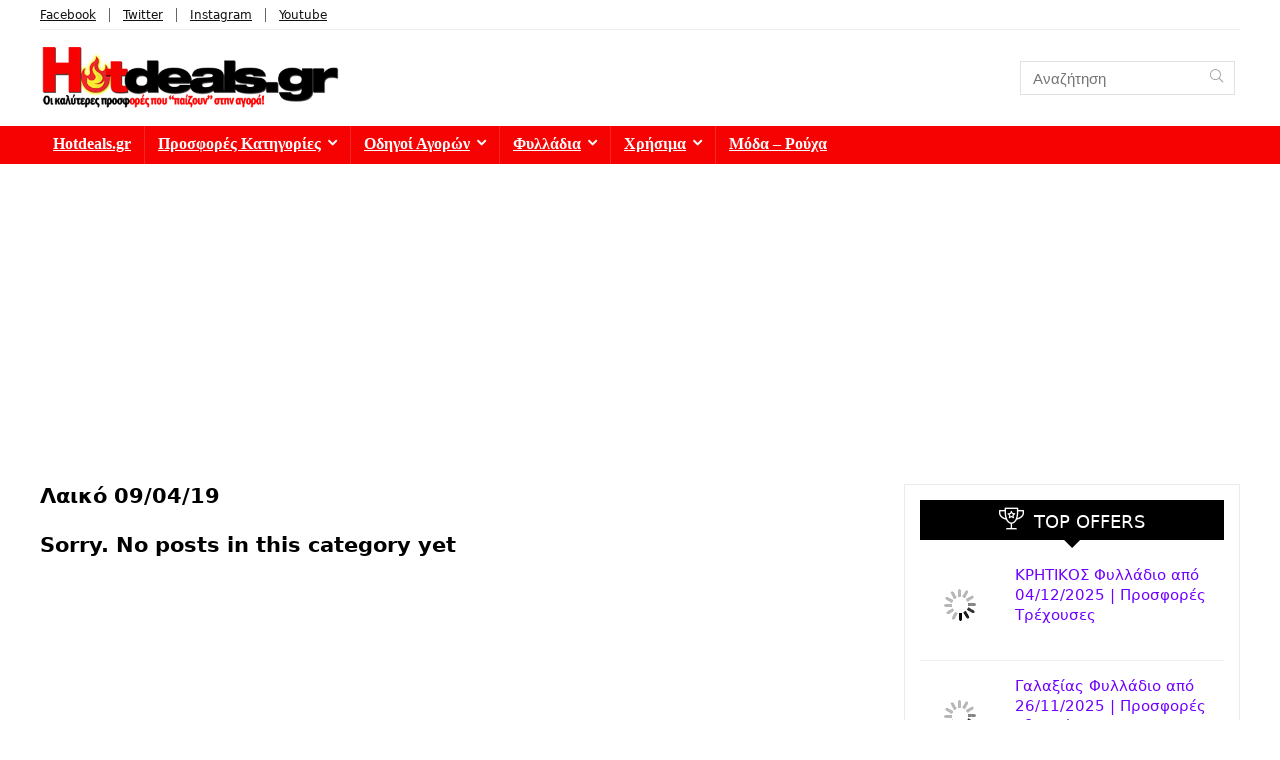

--- FILE ---
content_type: text/html; charset=UTF-8
request_url: https://hotdeals.gr/tag/%CE%BB%CE%B1%CE%B9%CE%BA%CF%8C-09-04-19/
body_size: 16720
content:
<!DOCTYPE html>
<html lang="en-US">
<head>
<meta charset="UTF-8" /><link data-optimized="2" rel="stylesheet" href="https://hotdeals.gr/wp-content/litespeed/css/372430dc08acd840644691680ddfc386.css?ver=fe29b" />
<meta name="viewport" content="width=device-width, initial-scale=1.0" />
<!-- feeds & pingback -->
<link rel="profile" href="https://gmpg.org/xfn/11" />
<link rel="pingback" href="https://hotdeals.gr/xmlrpc.php" />
<title>Λαικό 09/04/19 | HotDeals.gr</title>
<meta name='robots' content='max-image-preview:large' />
	
	
<!-- All in One SEO Pack 3.3.5 by Michael Torbert of Semper Fi Web Designob_start_detected [-1,-1] -->
<meta name="robots" content="noindex,follow" />

<script type="application/ld+json" class="aioseop-schema">{"@context":"https://schema.org","@graph":[{"@type":"Organization","@id":"https://hotdeals.gr/#organization","url":"https://hotdeals.gr/","name":"HotDeals.gr","sameAs":[],"logo":{"@type":"ImageObject","@id":"https://hotdeals.gr/#logo","url":"https://hotdeals.gr/wp-content/uploads/2020/02/hotdeals-logo-new-273-60.png","caption":""},"image":{"@id":"https://hotdeals.gr/#logo"}},{"@type":"WebSite","@id":"https://hotdeals.gr/#website","url":"https://hotdeals.gr/","name":"HotDeals.gr","publisher":{"@id":"https://hotdeals.gr/#organization"},"potentialAction":{"@type":"SearchAction","target":"https://hotdeals.gr/?s={search_term_string}","query-input":"required name=search_term_string"}},{"@type":"CollectionPage","@id":"https://hotdeals.gr/tag/%ce%bb%ce%b1%ce%b9%ce%ba%cf%8c-09-04-19/#collectionpage","url":"https://hotdeals.gr/tag/%ce%bb%ce%b1%ce%b9%ce%ba%cf%8c-09-04-19/","inLanguage":"en-US","name":"\u039b\u03b1\u03b9\u03ba\u03cc 09/04/19","isPartOf":{"@id":"https://hotdeals.gr/#website"}}]}</script>
<!-- All in One SEO Pack -->
<link rel="alternate" type="application/rss+xml" title="HotDeals.gr &raquo; Feed" href="https://hotdeals.gr/feed/" />
<link rel="alternate" type="application/rss+xml" title="HotDeals.gr &raquo; Comments Feed" href="https://hotdeals.gr/comments/feed/" />
<script type="text/javascript" id="wpp-js" src="https://hotdeals.gr/wp-content/plugins/wordpress-popular-posts/assets/js/wpp.min.js?ver=7.2.0" data-sampling="0" data-sampling-rate="100" data-api-url="https://hotdeals.gr/wp-json/wordpress-popular-posts" data-post-id="0" data-token="54672ce162" data-lang="0" data-debug="0"></script>
<link rel="alternate" type="application/rss+xml" title="HotDeals.gr &raquo; Λαικό 09/04/19 Tag Feed" href="https://hotdeals.gr/tag/%ce%bb%ce%b1%ce%b9%ce%ba%cf%8c-09-04-19/feed/" />















<script type="text/javascript" data-cfasync="false" src="https://hotdeals.gr/wp-includes/js/jquery/jquery.min.js?ver=3.7.1" id="jquery-core-js"></script>

<script></script><link rel="https://api.w.org/" href="https://hotdeals.gr/wp-json/" /><link rel="alternate" title="JSON" type="application/json" href="https://hotdeals.gr/wp-json/wp/v2/tags/9961" /><link rel="EditURI" type="application/rsd+xml" title="RSD" href="https://hotdeals.gr/xmlrpc.php?rsd" />
<meta name="generator" content="WordPress 6.7.4" />
            
            <link rel="preload" href="https://hotdeals.gr/wp-content/themes/rehub-theme/fonts/rhicons.woff2?3oibrk" as="font" type="font/woff2" crossorigin="crossorigin"><script data-cfasync="false"> var dFlipLocation = "https://hotdeals.gr/wp-content/plugins/dflip/assets/"; var dFlipWPGlobal = {"text":{"toggleSound":"Turn on\/off Sound","toggleThumbnails":"Toggle Thumbnails","toggleOutline":"Toggle Outline\/Bookmark","previousPage":"\u03a0\u03c1\u03bf\u03b7\u03b3\u03bf\u03cd\u03bc\u03b5\u03bd\u03b7 \u03a3\u03b5\u03bb\u03af\u03b4\u03b1","nextPage":"\u0395\u03c0\u03cc\u03bc\u03b5\u03bd\u03b7 \u03a3\u03b5\u03bb\u03af\u03b4\u03b1","toggleFullscreen":"\u039c\u0395\u0393\u0395\u0398\u03a5\u039d\u03a3\u0397","zoomIn":"Zoom In","zoomOut":"Zoom Out","toggleHelp":"Toggle Help","singlePageMode":"Single Page Mode","doublePageMode":"Double Page Mode","downloadPDFFile":"Download PDF File","gotoFirstPage":"Goto First Page","gotoLastPage":"Goto Last Page","share":"Share"},"moreControls":"sound","hideControls":"outline,thumbnail,pageMode,startPage,endPage,more,share,","scrollWheel":"false","backgroundColor":"#ff0033","backgroundImage":"https:\/\/hotdeals.gr\/wp-content\/uploads\/2023\/09\/\u03c6\u03c5\u03bb\u03bb\u03b1\u03b4\u03b9\u03bf.jpg","height":"900","duration":"566","soundEnable":"true","enableDownload":"false","webgl":"false","hard":"none","maxTextureSize":"1600","rangeChunkSize":"524288","zoomRatio":"1.5","stiffness":"3","singlePageMode":"0","autoPlay":"true","autoPlayDuration":"5000","autoPlayStart":"false"};</script>      <meta name="onesignal" content="wordpress-plugin"/>
            
<meta name="generator" content="Powered by WPBakery Page Builder - drag and drop page builder for WordPress."/>
<!-- Google Tag Manager -->
<script src="[data-uri]" defer></script>
<!-- End Google Tag Manager -->







<!-- Global site tag (gtag.js) - AdWords: 855731677 -->
<script src="https://www.googletagmanager.com/gtag/js?id=AW-855731677" defer data-deferred="1"></script>
<script src="[data-uri]" defer></script>

<script async src="//pagead2.googlesyndication.com/pagead/js/adsbygoogle.js"></script>
<script>
  (adsbygoogle = window.adsbygoogle || []).push({
    google_ad_client: "ca-pub-8769705728685478",
    enable_page_level_ads: true
  });
</script>

<!-- Clarity tracking code for https://hotdeals.gr/ -->


<!-- AMP ads auto Adsense -->
<script async custom-element="amp-auto-ads"
        src="https://cdn.ampproject.org/v0/amp-auto-ads-0.1.js">
</script
<link rel="icon" href="https://hotdeals.gr/wp-content/uploads/2016/09/logo-monogramma3-150x150.png" sizes="32x32" />
<link rel="icon" href="https://hotdeals.gr/wp-content/uploads/2016/09/logo-monogramma3-300x300.png" sizes="192x192" />
<link rel="apple-touch-icon" href="https://hotdeals.gr/wp-content/uploads/2016/09/logo-monogramma3-184x184.png" />
<meta name="msapplication-TileImage" content="https://hotdeals.gr/wp-content/uploads/2016/09/logo-monogramma3-300x300.png" />
<noscript><style> .wpb_animate_when_almost_visible { opacity: 1; }</style></noscript></head>
<body data-rsssl=1 class="archive tag tag--09-04-19 tag-9961 wp-custom-logo wp-embed-responsive wpb-js-composer js-comp-ver-7.4 vc_responsive">
<!-- Google Tag Manager (noscript) -->
<noscript><iframe src="https://www.googletagmanager.com/ns.html?id=GTM-MFVHZR9"
height="0" width="0" style="display:none;visibility:hidden"></iframe></noscript>
<!-- End Google Tag Manager (noscript) -->

<!-- AMP ads auto Adsense -->

<amp-auto-ads type="adsense"
        data-ad-client="ca-pub-8769705728685478">
</amp-auto-ads>


	               
<!-- Outer Start -->
<div class="rh-outer-wrap">
    <div id="top_ankor"></div>
    <!-- HEADER -->
            <header id="main_header" class="white_style width-100p position-relative">
            <div class="header_wrap">
                  
                    <!-- top -->  
                    <div class="header_top_wrap white_style">
                        <style scoped>
              .header-top { border-bottom: 1px solid #eee; min-height: 30px; overflow: visible;  }
              .header-top .top-nav a { color: #111111; }
              .header-top .top-nav li { float: left; font-size: 12px; line-height: 14px; position: relative;z-index: 99999999; }
              .header-top .top-nav > ul > li{padding-left: 13px; border-left: 1px solid #666666; margin: 0 13px 0 0;}
              .header-top .top-nav ul { list-style: none; }
              .header-top .top-nav a:hover { text-decoration: underline }
              .header-top .top-nav li:first-child { margin-left: 0px; border-left: 0px; padding-left: 0; }
              .top-nav ul.sub-menu{width: 160px;}
              .top-nav ul.sub-menu > li > a{padding: 10px;display: block;}
              .top-nav ul.sub-menu > li{float: none; display: block; margin: 0}
              .top-nav ul.sub-menu > li > a:hover{background-color: #f1f1f1; text-decoration: none;}
              .header_top_wrap .icon-in-header-small{float: right;font-size: 12px; line-height:12px;margin: 10px 7px 10px 7px}
              .header-top .top-nav > ul > li.menu-item-has-children > a:before{font-size: 12px}
              .header-top .top-nav > ul > li.menu-item-has-children > a:before { font-size: 14px; content: "\f107";margin: 0 0 0 7px; float: right; }
              .top-nav > ul > li.hovered ul.sub-menu{top: 22px}
              .top-nav > ul > li.hovered ul.sub-menu { opacity: 1; visibility: visible;transform: translateY(0); left: 0; top: 100% }
              .header_top_wrap.dark_style { background-color: #000; width: 100%; border-bottom: 1px solid #3c3c3c; color: #ccc }
              .header_top_wrap.dark_style .header-top a.cart-contents, .header_top_wrap.dark_style .icon-search-onclick:before {color: #ccc}
              .header_top_wrap.dark_style .header-top { border: none;}
              #main_header.dark_style .header-top{border-color: rgba(238, 238, 238, 0.22)}
              .header_top_wrap.dark_style .header-top .top-nav > ul > li > a { color: #b6b6b6 }
            </style>                        <div class="rh-container">
                            <div class="header-top clearfix rh-flex-center-align">    
                                <div class="top-nav"><ul id="menu-top-bar-menu-small" class="menu"><li id="menu-item-23614" class="menu-item menu-item-type-custom menu-item-object-custom menu-item-23614"><a href="https://www.facebook.com/hotdealsgreece">Facebook</a></li>
<li id="menu-item-23615" class="menu-item menu-item-type-custom menu-item-object-custom menu-item-23615"><a href="https://twitter.com/Hotdeals_gr">Twitter</a></li>
<li id="menu-item-23616" class="menu-item menu-item-type-custom menu-item-object-custom menu-item-23616"><a href="https://www.instagram.com/hotdealsgr/">Instagram</a></li>
<li id="menu-item-23617" class="menu-item menu-item-type-custom menu-item-object-custom menu-item-23617"><a href="https://www.youtube.com/channel/UC6aWjIjJU5UExyUQjKC2lIQ">Youtube</a></li>
</ul></div>                                <div class="rh-flex-right-align top-social"> 
                                                                                          
                                </div>
                            </div>
                        </div>
                    </div>
                    <!-- /top --> 
                                                                                    <!-- Logo section -->
<div class="logo_section_wrap hideontablet">
    <div class="rh-container">
        <div class="logo-section rh-flex-center-align tabletblockdisplay header_six_style clearfix">
            <div class="logo">
          		          			<a href="https://hotdeals.gr" class="logo_image"><img src="https://hotdeals.gr/wp-content/uploads/2023/02/hotdeals-logo-new-450x110-hotdealsgr-2023.webp" alt="HotDeals.gr" height="" width="300" /></a>
          		       
            </div>                       
                        <div class="rh-flex-center-align rh-flex-right-align">
                            <div class="position-relative head_search hideontablet mr5 ml5 litesearchstyle"><form  role="search" method="get" class="search-form" action="https://hotdeals.gr/">
  	<input type="text" name="s" placeholder="Αναζήτηση"  data-posttype="post">
  	<input type="hidden" name="post_type" value="post" />  	<button type="submit" class="btnsearch hideonmobile" aria-label="Αναζήτηση"><i class="rhicon rhi-search"></i></button>
</form>
</div>                            
                            
             
            </div>                        
        </div>
    </div>
</div>
<!-- /Logo section -->  
<!-- Main Navigation -->
<div class="header_icons_menu search-form-inheader main-nav mob-logo-enabled dark_style">  
    <div class="rh-container"> 
	        
        <nav class="top_menu"><ul id="menu-top1" class="menu"><li id="menu-item-445" class="menu-item menu-item-type-post_type menu-item-object-page menu-item-home"><a href="https://hotdeals.gr/">Hotdeals.gr</a></li>
<li id="menu-item-1800" class="menu-item menu-item-type-post_type menu-item-object-page menu-item-has-children"><a href="https://hotdeals.gr/categories/">Προσφορές Κατηγορίες</a>
<ul class="sub-menu">
	<li id="menu-item-1830" class="menu-item menu-item-type-taxonomy menu-item-object-category menu-item-has-children"><a href="https://hotdeals.gr/category/technology/">Τεχνολογία Προσφορές Εκπτώσεις</a>
	<ul class="sub-menu">
		<li id="menu-item-15152" class="menu-item menu-item-type-taxonomy menu-item-object-category"><a href="https://hotdeals.gr/category/kotsovolos-prosfores/">Κωτσόβολος Προσφορές</a></li>
		<li id="menu-item-15145" class="menu-item menu-item-type-taxonomy menu-item-object-category"><a href="https://hotdeals.gr/category/germanos-prosfores/">Germanos Προσφορές</a></li>
		<li id="menu-item-15148" class="menu-item menu-item-type-taxonomy menu-item-object-category"><a href="https://hotdeals.gr/category/public-prosfores/">Public Προσφορές</a></li>
		<li id="menu-item-15144" class="menu-item menu-item-type-taxonomy menu-item-object-category"><a href="https://hotdeals.gr/category/e-shop-gr-crazy-sundays/">E-shop.gr Crazy Sundays</a></li>
		<li id="menu-item-15143" class="menu-item menu-item-type-taxonomy menu-item-object-category"><a href="https://hotdeals.gr/category/amazon/">Amazon Προσφορές</a></li>
		<li id="menu-item-1831" class="menu-item menu-item-type-taxonomy menu-item-object-category"><a href="https://hotdeals.gr/category/technology/prosfores-tileoraseis-tv/">Προσφορές Τηλεοράσεις</a></li>
		<li id="menu-item-1833" class="menu-item menu-item-type-taxonomy menu-item-object-category"><a href="https://hotdeals.gr/category/technology/laptop/">Laptop</a></li>
		<li id="menu-item-1845" class="menu-item menu-item-type-taxonomy menu-item-object-category"><a href="https://hotdeals.gr/category/technology/tablet/">Tablet</a></li>
		<li id="menu-item-1835" class="menu-item menu-item-type-taxonomy menu-item-object-category"><a href="https://hotdeals.gr/category/technology/kinita-smartphone/">Κινητά-Smartphone</a></li>
		<li id="menu-item-8048" class="menu-item menu-item-type-taxonomy menu-item-object-category"><a href="https://hotdeals.gr/category/technology/oikiakes-syskeues/">Οικιακές Συσκευές</a></li>
		<li id="menu-item-8049" class="menu-item menu-item-type-taxonomy menu-item-object-category"><a href="https://hotdeals.gr/category/hlektrikes-syskeves/">Hλεκτρικές Συσκευές</a></li>
		<li id="menu-item-1832" class="menu-item menu-item-type-taxonomy menu-item-object-category"><a href="https://hotdeals.gr/category/technology/hxos/">Ήχος</a></li>
		<li id="menu-item-1834" class="menu-item menu-item-type-taxonomy menu-item-object-category"><a href="https://hotdeals.gr/category/technology/gaming/">Gaming</a></li>
		<li id="menu-item-1844" class="menu-item menu-item-type-taxonomy menu-item-object-category"><a href="https://hotdeals.gr/category/technology/pc/">PC</a></li>
		<li id="menu-item-1836" class="menu-item menu-item-type-taxonomy menu-item-object-category"><a href="https://hotdeals.gr/category/technology/fotografikes-mixanes/">DSLR &#8211; Cameras</a></li>
		<li id="menu-item-1846" class="menu-item menu-item-type-taxonomy menu-item-object-category"><a href="https://hotdeals.gr/category/technology/ektypwtes/">Εκτυπωτές</a></li>
		<li id="menu-item-1848" class="menu-item menu-item-type-taxonomy menu-item-object-category"><a href="https://hotdeals.gr/category/technology/hxos/">Ήχος</a></li>
	</ul>
</li>
	<li id="menu-item-1839" class="menu-item menu-item-type-taxonomy menu-item-object-category menu-item-has-children"><a href="https://hotdeals.gr/category/moda/">Μόδα</a>
	<ul class="sub-menu">
		<li id="menu-item-1959" class="menu-item menu-item-type-taxonomy menu-item-object-category"><a href="https://hotdeals.gr/category/moda/royxa/">Ρούχα</a></li>
		<li id="menu-item-1957" class="menu-item menu-item-type-taxonomy menu-item-object-category"><a href="https://hotdeals.gr/category/moda/jewelry/">Κοσμήματα</a></li>
		<li id="menu-item-1956" class="menu-item menu-item-type-taxonomy menu-item-object-category"><a href="https://hotdeals.gr/category/moda/gyalia-hliou/">Γυαλιά ηλίου</a></li>
		<li id="menu-item-1960" class="menu-item menu-item-type-taxonomy menu-item-object-category"><a href="https://hotdeals.gr/category/moda/roloi/">Ρολόι</a></li>
	</ul>
</li>
	<li id="menu-item-1850" class="menu-item menu-item-type-taxonomy menu-item-object-category"><a href="https://hotdeals.gr/category/technology/oikiakes-syskeues/">Οικιακές Συσκευές</a></li>
	<li id="menu-item-1847" class="menu-item menu-item-type-taxonomy menu-item-object-category"><a href="https://hotdeals.gr/category/ergaleia-eksoplismos/">Εργαλεία &#8211; Εξοπλισμός</a></li>
	<li id="menu-item-8050" class="menu-item menu-item-type-taxonomy menu-item-object-category"><a href="https://hotdeals.gr/category/aeroporika-eisithria/">Αεροπορικά Εισιτήρια</a></li>
	<li id="menu-item-8052" class="menu-item menu-item-type-taxonomy menu-item-object-category"><a href="https://hotdeals.gr/category/technology/apps/">Apps</a></li>
	<li id="menu-item-1837" class="menu-item menu-item-type-taxonomy menu-item-object-category"><a href="https://hotdeals.gr/category/greece/">Ελλάδα</a></li>
	<li id="menu-item-1838" class="menu-item menu-item-type-taxonomy menu-item-object-category"><a href="https://hotdeals.gr/category/europe/">Ευρώπη</a></li>
	<li id="menu-item-1840" class="menu-item menu-item-type-taxonomy menu-item-object-category"><a href="https://hotdeals.gr/category/china/">Κίνα</a></li>
</ul>
</li>
<li id="menu-item-2180" class="menu-item menu-item-type-post_type menu-item-object-page menu-item-has-children"><a href="https://hotdeals.gr/tutorials/">Οδηγοί Αγορών</a>
<ul class="sub-menu">
	<li id="menu-item-4588" class="menu-item menu-item-type-post_type menu-item-object-page"><a href="https://hotdeals.gr/tutorials/pws-agorazw-apo-to-amazon-uk-odigos-dimiourgia-logariasmou-agores-apo-ekswteriko/">Οδηγός: Πως κάνω εγγραφή στο Amazon;</a></li>
	<li id="menu-item-4589" class="menu-item menu-item-type-post_type menu-item-object-page"><a href="https://hotdeals.gr/tutorials/odigos-pws-kanw-eggrafh-sto-paypal-diadikasia-dimiourgia-logariasmou/">Οδηγός: Πως κάνω εγγραφή στο PayPal;</a></li>
</ul>
</li>
<li id="menu-item-8239" class="menu-item menu-item-type-taxonomy menu-item-object-category menu-item-has-children"><a target="_blank" href="https://hotdeals.gr/category/fylladio/">Φυλλάδια</a>
<ul class="sub-menu">
	<li id="menu-item-24073" class="menu-item menu-item-type-post_type menu-item-object-post"><a href="https://hotdeals.gr/lidl-fylladio-lintl-prosfores-evdomadas/">Lidl Φυλλάδιο | ΛΙΝΤΛ Προσφορές | Lidl Hellas ΦΥΛΛΑΔΙΟ</a></li>
	<li id="menu-item-34434" class="menu-item menu-item-type-post_type menu-item-object-post"><a href="https://hotdeals.gr/ab-basilopoulos-fylladio-ab-prosfores-evdomadas/">AB Βασιλόπουλος Φυλλάδιο από 03/12/2025 | Προσφορές Εβδομάδας</a></li>
	<li id="menu-item-34437" class="menu-item menu-item-type-post_type menu-item-object-post"><a href="https://hotdeals.gr/sklavenitis-prosfores-carrefour-fylladio-sklaveniths-marinopoylos/">ΣΚΛΑΒΕΝΙΤΗΣ Προσφορές έως 21/12/2025 | Φυλλάδιο Sklavenitis</a></li>
	<li id="menu-item-19278" class="menu-item menu-item-type-post_type menu-item-object-post"><a href="https://hotdeals.gr/masoutis-prosfores-fylladio/">Μασούτης Φυλλάδιο από 02/12/2025 | Προσφορές Εβδομάδας</a></li>
	<li id="menu-item-24953" class="menu-item menu-item-type-post_type menu-item-object-post"><a href="https://hotdeals.gr/ikea-katalogos-fylladia/">ΙΚΕΑ Κατάλογος 2024 – Φυλλάδιο</a></li>
	<li id="menu-item-27488" class="menu-item menu-item-type-post_type menu-item-object-post"><a href="https://hotdeals.gr/praktiker-fylladio-prosfores-katalogos/">Praktiker Φυλλάδιο Black Friday | Προσφορές Νοέμβριος</a></li>
	<li id="menu-item-36414" class="menu-item menu-item-type-post_type menu-item-object-post"><a href="https://hotdeals.gr/leroy-merlin-fylladio-prosfores/">Leroy Merlin Φυλλάδιο Δεκέμβριος | Προσφορές από 03/12/2025</a></li>
	<li id="menu-item-27486" class="menu-item menu-item-type-post_type menu-item-object-post"><a href="https://hotdeals.gr/kotsovolos-prosfores-kotsovolos-fylladio-prosoforon-tv-laptop-kinita-psygeia-koyzines-ac-kotsobolos/">ΚΩΤΣΟΒΟΛΟΣ ΦΥΛΛΑΔΙΟ | Προσφορές Ψυγεία Κουζίνες Smart TV Laptop Κινητά</a></li>
	<li id="menu-item-27487" class="menu-item menu-item-type-post_type menu-item-object-post"><a href="https://hotdeals.gr/tupperware/">Tupperware (Τάπεργουερ) – Κατάλογος 2024</a></li>
	<li id="menu-item-16688" class="menu-item menu-item-type-post_type menu-item-object-post"><a href="https://hotdeals.gr/my-market-fylladio-prosfores-super-market/">My Market Φυλλάδιο Προσφορών</a></li>
	<li id="menu-item-24934" class="menu-item menu-item-type-post_type menu-item-object-post"><a href="https://hotdeals.gr/market-in-fylladio-prosfores-marketin-super-market/">Market In Φυλλάδιο</a></li>
	<li id="menu-item-21201" class="menu-item menu-item-type-post_type menu-item-object-post"><a href="https://hotdeals.gr/elomas-prosfores-fylladio/">ΕΛΟΜΑΣ ΠΡΟΣΦΟΡΕΣ ΦΥΛΛΑΔΙΟ</a></li>
	<li id="menu-item-18169" class="menu-item menu-item-type-post_type menu-item-object-post"><a href="https://hotdeals.gr/prosfores-galaxias-fylladio-galaksias-super-market/">Γαλαξίας Προσφορές Φυλλάδιο</a></li>
	<li id="menu-item-19279" class="menu-item menu-item-type-post_type menu-item-object-post"><a href="https://hotdeals.gr/vicko-fylladio-me-prosfores-epipla-eidh-spitiou/">VICKO Φυλλάδιο έως 15/12/2025 | Προσφορές Εβδομάδας</a></li>
	<li id="menu-item-26281" class="menu-item menu-item-type-post_type menu-item-object-post"><a href="https://hotdeals.gr/discount-markt-prosfores-fylladio-evdomadas/">Discount Markt Φυλλάδιο Εβδομάδας</a></li>
	<li id="menu-item-26282" class="menu-item menu-item-type-post_type menu-item-object-post"><a href="https://hotdeals.gr/jysk-prosfores-epipla-khpos-katalogos-jyskgr/">JYSK Φυλλάδιο</a></li>
	<li id="menu-item-19280" class="menu-item menu-item-type-post_type menu-item-object-post"><a href="https://hotdeals.gr/diafano-fylladio-me-prosfores-epipla-diakosmhsh/">Διάφανο Προσφορές Φυλλάδιο</a></li>
	<li id="menu-item-34436" class="menu-item menu-item-type-post_type menu-item-object-post"><a href="https://hotdeals.gr/jumbo-prosfores-fylladio-tzampo-ekptoseis/">Jumbo Φυλλάδιο</a></li>
</ul>
</li>
<li id="menu-item-19067" class="menu-item menu-item-type-taxonomy menu-item-object-category menu-item-has-children"><a href="https://hotdeals.gr/category/plhrofories-enhmerosh/">Χρήσιμα</a>
<ul class="sub-menu">
	<li id="menu-item-15153" class="menu-item menu-item-type-taxonomy menu-item-object-category menu-item-has-children"><a href="https://hotdeals.gr/category/kiniti-tilefonia/">Δωρεάν GB</a>
	<ul class="sub-menu">
		<li id="menu-item-15149" class="menu-item menu-item-type-taxonomy menu-item-object-category"><a href="https://hotdeals.gr/category/kiniti-tilefonia/cosmote-dwra-whatsup-2018/">Cosmote &#8211; Whats Up</a></li>
		<li id="menu-item-15151" class="menu-item menu-item-type-taxonomy menu-item-object-category"><a href="https://hotdeals.gr/category/kiniti-tilefonia/wind-f2g-q/">Προσφορές Wind &#8211; F2G &#8211; Q Δώρα</a></li>
		<li id="menu-item-15150" class="menu-item menu-item-type-taxonomy menu-item-object-category"><a href="https://hotdeals.gr/category/kiniti-tilefonia/vodafone-prosfores/">Vodafone Προσφορές</a></li>
	</ul>
</li>
	<li id="menu-item-19068" class="menu-item menu-item-type-post_type menu-item-object-post"><a href="https://hotdeals.gr/forologikh-dhlosh-ektyposh-ekkatharistiko-enfia-odhgos-eforias-gsis-taxisnet/">Taxisnet Φορολογική Δήλωση 2023 – Εκτύπωση Εκκαθαριστικού EΝΦΙΑ</a></li>
	<li id="menu-item-19250" class="menu-item menu-item-type-post_type menu-item-object-post"><a href="https://hotdeals.gr/%cf%84%ce%ad%ce%bb%ce%b7-%ce%ba%cf%85%ce%ba%ce%bb%ce%bf%cf%86%ce%bf%cf%81%ce%af%ce%b1%cf%82-2019-www-gsis-gr-%ce%b5%ce%ba%cf%84%cf%8d%cf%80%cf%89%cf%83%ce%b7-%cf%84%ce%b5%ce%bb%cf%89%ce%bd/">Τέλη Kυκλοφορίας 2024 – ΕΚΤΥΠΩΣΗ ΤΕΛΩΝ ΚΥΚΛΟΦΟΡΙΑΣ στο www.gsis.gr</a></li>
	<li id="menu-item-19249" class="menu-item menu-item-type-post_type menu-item-object-post"><a href="https://hotdeals.gr/11888-thlefonikos-katalogos-ote-eyresh-thlefonoy-xrysos-odhgos/">11888 Τηλεφωνικός Κατάλογος ΟΤΕ Εύρεση Τηλεφώνου | OTE White Pages 11888 – Χρυσός Οδηγός – Αναζήτηση Τηλεφώνου</a></li>
	<li id="menu-item-27489" class="menu-item menu-item-type-post_type menu-item-object-post"><a href="https://hotdeals.gr/taxydromikos-kwdikas-eyresh-tk-anazhthsh-polh-nomo/">Ταχυδρομικός Κώδικας Εύρεση ΤΚ – Ταχυδρομικοί Κώδικες Αναζήτηση με Διεύθυνση</a></li>
	<li id="menu-item-19069" class="menu-item menu-item-type-post_type menu-item-object-post"><a href="https://hotdeals.gr/kep-orario-kep-thlefono-kep-diefthynsh-ores-leitourgias-kep/">ΚΕΠ Ωράριο 2025 – Τηλέφωνα –  Διευθύνσεις | Κέντρα Εξυπηρέτησης Πολιτών Αναζήτηση</a></li>
	<li id="menu-item-19072" class="menu-item menu-item-type-post_type menu-item-object-post"><a href="https://hotdeals.gr/autotriti-gr-autotrith-periodiko-aytokinita-car-magazine/">Autotriti gr Περιοδικό για Αυτοκίνητα Online – Auto Triti</a></li>
	<li id="menu-item-19073" class="menu-item menu-item-type-post_type menu-item-object-post"><a href="https://hotdeals.gr/arithmomixani-online-kompioyteraki-online/">Αριθμομηχανή Online  – Επιστημονικό Κομπιουτεράκι / Online Calculator ΔΩΡΕΑΝ</a></li>
</ul>
</li>
<li id="menu-item-35409" class="menu-item menu-item-type-taxonomy menu-item-object-category"><a href="https://hotdeals.gr/category/moda/">Μόδα &#8211; Ρούχα</a></li>
</ul></nav>        <div class="responsive_nav_wrap rh_mobile_menu">
            <div id="dl-menu" class="dl-menuwrapper rh-flex-center-align">
                <button id="dl-trigger" class="dl-trigger" aria-label="Menu">
                    <svg viewBox="0 0 32 32" xmlns="http://www.w3.org/2000/svg">
                        <g>
                            <line stroke-linecap="round" id="rhlinemenu_1" y2="7" x2="29" y1="7" x1="3"/>
                            <line stroke-linecap="round" id="rhlinemenu_2" y2="16" x2="18" y1="16" x1="3"/>
                            <line stroke-linecap="round" id="rhlinemenu_3" y2="25" x2="26" y1="25" x1="3"/>
                        </g>
                    </svg>
                </button>
                <div id="mobile-menu-icons" class="rh-flex-center-align rh-flex-right-align">
                    <button class='icon-search-onclick' aria-label='Search'><i class='rhicon rhi-search'></i></button>
                </div>
            </div>
                    </div>
    </div>
</div>
<!-- /Main Navigation -->
                 

            </div>  
        </header>
            <!-- CONTENT -->
<div class="rh-container">
    <div class="rh-content-wrap clearfix">
        <!-- Main Side -->
        <div class="main-side clearfix">
                        <div class="wpsm-title position-relative flowhidden mb25 middle-size-title wpsm-cat-title"><div class="font140 fontbold rehub-main-font">Λαικό 09/04/19</div></div>
            <article class='top_rating_text mb15'></article>
                                        <div class="font140 fontbold rehub-main-font">Sorry. No posts in this category yet</div>
                        <div class="clearfix"></div>
        </div>
        <!-- /Main Side -->
                    <!-- Sidebar -->
            <aside class="sidebar">            
    <!-- SIDEBAR WIDGET AREA -->
 			<div id="rehub_top_offers-2" class="widget top_offers"><div class="title mb25">Top offers</div>		<style scoped>
              .widget.top_offers, .widget.cegg_widget_products{border: 1px solid rgba(206,206,206,0.4); padding: 15px;  background: #fff}
              .widget.top_offers .title, .widget.cegg_widget_products .title{ font-size: 18px; margin-bottom: 15px; text-transform: uppercase; border:none;}
              .widget.top_offers .title:before, .widget.cegg_widget_products .title:before{ font-size: 22px; color: #fff; padding-right: 10px; content: "\f2eb";}
              .widget.top_offers.rh_latest_compare_widget .title:before{content: "\f643"}
              .widget.top_offers .title, .widget.cegg_widget_products .title{ color: #fff; padding: 7px; text-align: center; position: relative;}
              .widget.top_offers .title:after, .widget.cegg_widget_products .title:after {top: 100%;left: 50%;border: solid transparent;content: " ";height: 0;width: 0;position: absolute;pointer-events: none;border-width: 8px;margin-left: -8px;}
            </style>	    	    	
		
	<div class="rh_deal_block">
			
															<div class="deal_block_row flowhidden clearbox mb15 pb15 border-grey-bottom">
				<div class="deal-pic-wrapper width-80 floatleft text-center img-maxh-100">
					<a href="https://hotdeals.gr/krhtikos-fylladio-prosfores/">
						<img width="100" height="56" src="//hotdeals.gr/wp-content/plugins/a3-lazy-load/assets/images/lazy_placeholder.gif" data-lazy-type="image" data-src="https://hotdeals.gr/wp-content/uploads/2025/02/κρητικος-φυλλαδιο-εβδομαδας-supermarket-kritikos-τρεχουσες-προσφορες-100x56.jpg" class="lazy lazy-hidden " alt="κρητικος-φυλλαδιο-εβδομαδας-supermarket-kritikos-τρεχουσες-προσφορες" emptyimage="https://hotdeals.gr/wp-content/themes/rehub-theme/images/default/noimage_100_70.png" no_thumb="https://hotdeals.gr/wp-content/themes/rehub-theme/images/default/noimage_100_70.png" decoding="async" loading="lazy" srcset="" data-srcset="https://hotdeals.gr/wp-content/uploads/2025/02/κρητικος-φυλλαδιο-εβδομαδας-supermarket-kritikos-τρεχουσες-προσφορες-100x56.jpg 100w, https://hotdeals.gr/wp-content/uploads/2025/02/κρητικος-φυλλαδιο-εβδομαδας-supermarket-kritikos-τρεχουσες-προσφορες-300x169.jpg 300w, https://hotdeals.gr/wp-content/uploads/2025/02/κρητικος-φυλλαδιο-εβδομαδας-supermarket-kritikos-τρεχουσες-προσφορες-1024x576.jpg 1024w, https://hotdeals.gr/wp-content/uploads/2025/02/κρητικος-φυλλαδιο-εβδομαδας-supermarket-kritikos-τρεχουσες-προσφορες-768x432.jpg 768w, https://hotdeals.gr/wp-content/uploads/2025/02/κρητικος-φυλλαδιο-εβδομαδας-supermarket-kritikos-τρεχουσες-προσφορες-1536x864.jpg 1536w, https://hotdeals.gr/wp-content/uploads/2025/02/κρητικος-φυλλαδιο-εβδομαδας-supermarket-kritikos-τρεχουσες-προσφορες-2048x1152.jpg 2048w, https://hotdeals.gr/wp-content/uploads/2025/02/κρητικος-φυλλαδιο-εβδομαδας-supermarket-kritikos-τρεχουσες-προσφορες-267x150.jpg 267w, https://hotdeals.gr/wp-content/uploads/2025/02/κρητικος-φυλλαδιο-εβδομαδας-supermarket-kritikos-τρεχουσες-προσφορες-622x350.jpg 622w, https://hotdeals.gr/wp-content/uploads/2025/02/κρητικος-φυλλαδιο-εβδομαδας-supermarket-kritikos-τρεχουσες-προσφορες-788x443.jpg 788w, https://hotdeals.gr/wp-content/uploads/2025/02/κρητικος-φυλλαδιο-εβδομαδας-supermarket-kritikos-τρεχουσες-προσφορες.jpg 1280w" sizes="auto, (max-width: 100px) 100vw, 100px" /><noscript><img width="100" height="56" src="https://hotdeals.gr/wp-content/uploads/2025/02/κρητικος-φυλλαδιο-εβδομαδας-supermarket-kritikos-τρεχουσες-προσφορες-100x56.jpg" class="" alt="κρητικος-φυλλαδιο-εβδομαδας-supermarket-kritikos-τρεχουσες-προσφορες" emptyimage="https://hotdeals.gr/wp-content/themes/rehub-theme/images/default/noimage_100_70.png" no_thumb="https://hotdeals.gr/wp-content/themes/rehub-theme/images/default/noimage_100_70.png" decoding="async" loading="lazy" srcset="https://hotdeals.gr/wp-content/uploads/2025/02/κρητικος-φυλλαδιο-εβδομαδας-supermarket-kritikos-τρεχουσες-προσφορες-100x56.jpg 100w, https://hotdeals.gr/wp-content/uploads/2025/02/κρητικος-φυλλαδιο-εβδομαδας-supermarket-kritikos-τρεχουσες-προσφορες-300x169.jpg 300w, https://hotdeals.gr/wp-content/uploads/2025/02/κρητικος-φυλλαδιο-εβδομαδας-supermarket-kritikos-τρεχουσες-προσφορες-1024x576.jpg 1024w, https://hotdeals.gr/wp-content/uploads/2025/02/κρητικος-φυλλαδιο-εβδομαδας-supermarket-kritikos-τρεχουσες-προσφορες-768x432.jpg 768w, https://hotdeals.gr/wp-content/uploads/2025/02/κρητικος-φυλλαδιο-εβδομαδας-supermarket-kritikos-τρεχουσες-προσφορες-1536x864.jpg 1536w, https://hotdeals.gr/wp-content/uploads/2025/02/κρητικος-φυλλαδιο-εβδομαδας-supermarket-kritikos-τρεχουσες-προσφορες-2048x1152.jpg 2048w, https://hotdeals.gr/wp-content/uploads/2025/02/κρητικος-φυλλαδιο-εβδομαδας-supermarket-kritikos-τρεχουσες-προσφορες-267x150.jpg 267w, https://hotdeals.gr/wp-content/uploads/2025/02/κρητικος-φυλλαδιο-εβδομαδας-supermarket-kritikos-τρεχουσες-προσφορες-622x350.jpg 622w, https://hotdeals.gr/wp-content/uploads/2025/02/κρητικος-φυλλαδιο-εβδομαδας-supermarket-kritikos-τρεχουσες-προσφορες-788x443.jpg 788w, https://hotdeals.gr/wp-content/uploads/2025/02/κρητικος-φυλλαδιο-εβδομαδας-supermarket-kritikos-τρεχουσες-προσφορες.jpg 1280w" sizes="auto, (max-width: 100px) 100vw, 100px" /></noscript>	            	</a>				
				</div>
	            <div class="rh-deal-details width-80-calc pl15 rtlpr15 floatright">
					<div class="rh-deal-name mb10"><h5 class="mt0 mb10 fontnormal"><a href="https://hotdeals.gr/krhtikos-fylladio-prosfores/">ΚΡΗΤΙΚΟΣ Φυλλάδιο από 04/12/2025 | Προσφορές Τρέχουσες</a></h5></div>	            					
										<div class="rh-flex-columns rh-flex-nowrap">
						<div class="rh-deal-left">
																			
							<div class="rh-deal-tag greycolor font80 fontitalic">
													
							</div>
						</div>
						<div class="rh-deal-right rh-flex-right-align pl15">	
																					    																	
						</div>					
					</div>
	            </div>
            </div>
		
			
															<div class="deal_block_row flowhidden clearbox mb15 pb15 border-grey-bottom">
				<div class="deal-pic-wrapper width-80 floatleft text-center img-maxh-100">
					<a href="https://hotdeals.gr/prosfores-galaxias-fylladio-galaksias-super-market/">
						<img width="100" height="56" src="//hotdeals.gr/wp-content/plugins/a3-lazy-load/assets/images/lazy_placeholder.gif" data-lazy-type="image" data-src="https://hotdeals.gr/wp-content/uploads/2024/12/galaxias-fylladio-prosfores-super-market-trexoyses-ebdomadas-xryses-times-100x56.jpg" class="lazy lazy-hidden " alt="galaxias-fylladio-prosfores-super-market-trexoyses-ebdomadas-xryses-times" emptyimage="https://hotdeals.gr/wp-content/themes/rehub-theme/images/default/noimage_100_70.png" no_thumb="https://hotdeals.gr/wp-content/themes/rehub-theme/images/default/noimage_100_70.png" decoding="async" loading="lazy" srcset="" data-srcset="https://hotdeals.gr/wp-content/uploads/2024/12/galaxias-fylladio-prosfores-super-market-trexoyses-ebdomadas-xryses-times-100x56.jpg 100w, https://hotdeals.gr/wp-content/uploads/2024/12/galaxias-fylladio-prosfores-super-market-trexoyses-ebdomadas-xryses-times-300x169.jpg 300w, https://hotdeals.gr/wp-content/uploads/2024/12/galaxias-fylladio-prosfores-super-market-trexoyses-ebdomadas-xryses-times-1024x576.jpg 1024w, https://hotdeals.gr/wp-content/uploads/2024/12/galaxias-fylladio-prosfores-super-market-trexoyses-ebdomadas-xryses-times-768x432.jpg 768w, https://hotdeals.gr/wp-content/uploads/2024/12/galaxias-fylladio-prosfores-super-market-trexoyses-ebdomadas-xryses-times-1536x864.jpg 1536w, https://hotdeals.gr/wp-content/uploads/2024/12/galaxias-fylladio-prosfores-super-market-trexoyses-ebdomadas-xryses-times-2048x1152.jpg 2048w, https://hotdeals.gr/wp-content/uploads/2024/12/galaxias-fylladio-prosfores-super-market-trexoyses-ebdomadas-xryses-times-267x150.jpg 267w, https://hotdeals.gr/wp-content/uploads/2024/12/galaxias-fylladio-prosfores-super-market-trexoyses-ebdomadas-xryses-times-622x350.jpg 622w, https://hotdeals.gr/wp-content/uploads/2024/12/galaxias-fylladio-prosfores-super-market-trexoyses-ebdomadas-xryses-times-788x443.jpg 788w, https://hotdeals.gr/wp-content/uploads/2024/12/galaxias-fylladio-prosfores-super-market-trexoyses-ebdomadas-xryses-times.jpg 1280w" sizes="auto, (max-width: 100px) 100vw, 100px" /><noscript><img width="100" height="56" src="https://hotdeals.gr/wp-content/uploads/2024/12/galaxias-fylladio-prosfores-super-market-trexoyses-ebdomadas-xryses-times-100x56.jpg" class="" alt="galaxias-fylladio-prosfores-super-market-trexoyses-ebdomadas-xryses-times" emptyimage="https://hotdeals.gr/wp-content/themes/rehub-theme/images/default/noimage_100_70.png" no_thumb="https://hotdeals.gr/wp-content/themes/rehub-theme/images/default/noimage_100_70.png" decoding="async" loading="lazy" srcset="https://hotdeals.gr/wp-content/uploads/2024/12/galaxias-fylladio-prosfores-super-market-trexoyses-ebdomadas-xryses-times-100x56.jpg 100w, https://hotdeals.gr/wp-content/uploads/2024/12/galaxias-fylladio-prosfores-super-market-trexoyses-ebdomadas-xryses-times-300x169.jpg 300w, https://hotdeals.gr/wp-content/uploads/2024/12/galaxias-fylladio-prosfores-super-market-trexoyses-ebdomadas-xryses-times-1024x576.jpg 1024w, https://hotdeals.gr/wp-content/uploads/2024/12/galaxias-fylladio-prosfores-super-market-trexoyses-ebdomadas-xryses-times-768x432.jpg 768w, https://hotdeals.gr/wp-content/uploads/2024/12/galaxias-fylladio-prosfores-super-market-trexoyses-ebdomadas-xryses-times-1536x864.jpg 1536w, https://hotdeals.gr/wp-content/uploads/2024/12/galaxias-fylladio-prosfores-super-market-trexoyses-ebdomadas-xryses-times-2048x1152.jpg 2048w, https://hotdeals.gr/wp-content/uploads/2024/12/galaxias-fylladio-prosfores-super-market-trexoyses-ebdomadas-xryses-times-267x150.jpg 267w, https://hotdeals.gr/wp-content/uploads/2024/12/galaxias-fylladio-prosfores-super-market-trexoyses-ebdomadas-xryses-times-622x350.jpg 622w, https://hotdeals.gr/wp-content/uploads/2024/12/galaxias-fylladio-prosfores-super-market-trexoyses-ebdomadas-xryses-times-788x443.jpg 788w, https://hotdeals.gr/wp-content/uploads/2024/12/galaxias-fylladio-prosfores-super-market-trexoyses-ebdomadas-xryses-times.jpg 1280w" sizes="auto, (max-width: 100px) 100vw, 100px" /></noscript>	            	</a>				
				</div>
	            <div class="rh-deal-details width-80-calc pl15 rtlpr15 floatright">
					<div class="rh-deal-name mb10"><h5 class="mt0 mb10 fontnormal"><a href="https://hotdeals.gr/prosfores-galaxias-fylladio-galaksias-super-market/">Γαλαξίας Φυλλάδιο από 26/11/2025 | Προσφορές Εβδομάδας</a></h5></div>	            					
										<div class="rh-flex-columns rh-flex-nowrap">
						<div class="rh-deal-left">
															<div class="rh-deal-price mb10 fontbold font90">
									<span>
										<ins>ΦΥΛΛΑΔΙΟ</ins>
																			</span>
								</div>
																			
							<div class="rh-deal-tag greycolor font80 fontitalic">
													
							</div>
						</div>
						<div class="rh-deal-right rh-flex-right-align pl15">	
																					    																	
						</div>					
					</div>
	            </div>
            </div>
		
			
															<div class="deal_block_row flowhidden clearbox mb15 pb15 border-grey-bottom">
				<div class="deal-pic-wrapper width-80 floatleft text-center img-maxh-100">
					<a href="https://hotdeals.gr/leroy-merlin-fylladio-prosfores/">
						<img width="100" height="56" src="//hotdeals.gr/wp-content/plugins/a3-lazy-load/assets/images/lazy_placeholder.gif" data-lazy-type="image" data-src="https://hotdeals.gr/wp-content/uploads/2025/09/leroy-merlin-fylladio-prosfores-epipla-hlektrikes-syskeves-xromata-ergaleia-katalogos-2025-100x56.jpg" class="lazy lazy-hidden " alt="leroy-merlin-fylladio-prosfores-epipla-hlektrikes-syskeves--xromata-ergaleia-katalogos-2025" emptyimage="https://hotdeals.gr/wp-content/themes/rehub-theme/images/default/noimage_100_70.png" no_thumb="https://hotdeals.gr/wp-content/themes/rehub-theme/images/default/noimage_100_70.png" decoding="async" loading="lazy" srcset="" data-srcset="https://hotdeals.gr/wp-content/uploads/2025/09/leroy-merlin-fylladio-prosfores-epipla-hlektrikes-syskeves-xromata-ergaleia-katalogos-2025-100x56.jpg 100w, https://hotdeals.gr/wp-content/uploads/2025/09/leroy-merlin-fylladio-prosfores-epipla-hlektrikes-syskeves-xromata-ergaleia-katalogos-2025-300x169.jpg 300w, https://hotdeals.gr/wp-content/uploads/2025/09/leroy-merlin-fylladio-prosfores-epipla-hlektrikes-syskeves-xromata-ergaleia-katalogos-2025-1024x576.jpg 1024w, https://hotdeals.gr/wp-content/uploads/2025/09/leroy-merlin-fylladio-prosfores-epipla-hlektrikes-syskeves-xromata-ergaleia-katalogos-2025-768x432.jpg 768w, https://hotdeals.gr/wp-content/uploads/2025/09/leroy-merlin-fylladio-prosfores-epipla-hlektrikes-syskeves-xromata-ergaleia-katalogos-2025-1536x864.jpg 1536w, https://hotdeals.gr/wp-content/uploads/2025/09/leroy-merlin-fylladio-prosfores-epipla-hlektrikes-syskeves-xromata-ergaleia-katalogos-2025-2048x1152.jpg 2048w, https://hotdeals.gr/wp-content/uploads/2025/09/leroy-merlin-fylladio-prosfores-epipla-hlektrikes-syskeves-xromata-ergaleia-katalogos-2025-267x150.jpg 267w, https://hotdeals.gr/wp-content/uploads/2025/09/leroy-merlin-fylladio-prosfores-epipla-hlektrikes-syskeves-xromata-ergaleia-katalogos-2025-622x350.jpg 622w, https://hotdeals.gr/wp-content/uploads/2025/09/leroy-merlin-fylladio-prosfores-epipla-hlektrikes-syskeves-xromata-ergaleia-katalogos-2025-788x443.jpg 788w, https://hotdeals.gr/wp-content/uploads/2025/09/leroy-merlin-fylladio-prosfores-epipla-hlektrikes-syskeves-xromata-ergaleia-katalogos-2025.jpg 1920w" sizes="auto, (max-width: 100px) 100vw, 100px" /><noscript><img width="100" height="56" src="https://hotdeals.gr/wp-content/uploads/2025/09/leroy-merlin-fylladio-prosfores-epipla-hlektrikes-syskeves-xromata-ergaleia-katalogos-2025-100x56.jpg" class="" alt="leroy-merlin-fylladio-prosfores-epipla-hlektrikes-syskeves--xromata-ergaleia-katalogos-2025" emptyimage="https://hotdeals.gr/wp-content/themes/rehub-theme/images/default/noimage_100_70.png" no_thumb="https://hotdeals.gr/wp-content/themes/rehub-theme/images/default/noimage_100_70.png" decoding="async" loading="lazy" srcset="https://hotdeals.gr/wp-content/uploads/2025/09/leroy-merlin-fylladio-prosfores-epipla-hlektrikes-syskeves-xromata-ergaleia-katalogos-2025-100x56.jpg 100w, https://hotdeals.gr/wp-content/uploads/2025/09/leroy-merlin-fylladio-prosfores-epipla-hlektrikes-syskeves-xromata-ergaleia-katalogos-2025-300x169.jpg 300w, https://hotdeals.gr/wp-content/uploads/2025/09/leroy-merlin-fylladio-prosfores-epipla-hlektrikes-syskeves-xromata-ergaleia-katalogos-2025-1024x576.jpg 1024w, https://hotdeals.gr/wp-content/uploads/2025/09/leroy-merlin-fylladio-prosfores-epipla-hlektrikes-syskeves-xromata-ergaleia-katalogos-2025-768x432.jpg 768w, https://hotdeals.gr/wp-content/uploads/2025/09/leroy-merlin-fylladio-prosfores-epipla-hlektrikes-syskeves-xromata-ergaleia-katalogos-2025-1536x864.jpg 1536w, https://hotdeals.gr/wp-content/uploads/2025/09/leroy-merlin-fylladio-prosfores-epipla-hlektrikes-syskeves-xromata-ergaleia-katalogos-2025-2048x1152.jpg 2048w, https://hotdeals.gr/wp-content/uploads/2025/09/leroy-merlin-fylladio-prosfores-epipla-hlektrikes-syskeves-xromata-ergaleia-katalogos-2025-267x150.jpg 267w, https://hotdeals.gr/wp-content/uploads/2025/09/leroy-merlin-fylladio-prosfores-epipla-hlektrikes-syskeves-xromata-ergaleia-katalogos-2025-622x350.jpg 622w, https://hotdeals.gr/wp-content/uploads/2025/09/leroy-merlin-fylladio-prosfores-epipla-hlektrikes-syskeves-xromata-ergaleia-katalogos-2025-788x443.jpg 788w, https://hotdeals.gr/wp-content/uploads/2025/09/leroy-merlin-fylladio-prosfores-epipla-hlektrikes-syskeves-xromata-ergaleia-katalogos-2025.jpg 1920w" sizes="auto, (max-width: 100px) 100vw, 100px" /></noscript>	            	</a>				
				</div>
	            <div class="rh-deal-details width-80-calc pl15 rtlpr15 floatright">
					<div class="rh-deal-name mb10"><h5 class="mt0 mb10 fontnormal"><a href="https://hotdeals.gr/leroy-merlin-fylladio-prosfores/">Leroy Merlin Φυλλάδιο Δεκέμβριος | Προσφορές από 03/12/2025</a></h5></div>	            					
										<div class="rh-flex-columns rh-flex-nowrap">
						<div class="rh-deal-left">
															<div class="rh-deal-price mb10 fontbold font90">
									<span>
										<ins>-50%</ins>
																			</span>
								</div>
																			
							<div class="rh-deal-tag greycolor font80 fontitalic">
													
							</div>
						</div>
						<div class="rh-deal-right rh-flex-right-align pl15">	
																					    																	
						</div>					
					</div>
	            </div>
            </div>
		
			
															<div class="deal_block_row flowhidden clearbox mb15 pb15 border-grey-bottom">
				<div class="deal-pic-wrapper width-80 floatleft text-center img-maxh-100">
					<a href="https://hotdeals.gr/lidl-fylladio-lintl-prosfores-evdomadas/">
						<img width="100" height="56" src="//hotdeals.gr/wp-content/plugins/a3-lazy-load/assets/images/lazy_placeholder.gif" data-lazy-type="image" data-src="https://hotdeals.gr/wp-content/uploads/2025/07/lidl-fylladio-lintl-prosfores-epomenhs-ebdomadas-trexoyses-100x56.jpg" class="lazy lazy-hidden " alt="lidl-fylladio-lintl-prosfores-epomenhs-ebdomadas-trexoyses" emptyimage="https://hotdeals.gr/wp-content/themes/rehub-theme/images/default/noimage_100_70.png" no_thumb="https://hotdeals.gr/wp-content/themes/rehub-theme/images/default/noimage_100_70.png" decoding="async" loading="lazy" srcset="" data-srcset="https://hotdeals.gr/wp-content/uploads/2025/07/lidl-fylladio-lintl-prosfores-epomenhs-ebdomadas-trexoyses-100x56.jpg 100w, https://hotdeals.gr/wp-content/uploads/2025/07/lidl-fylladio-lintl-prosfores-epomenhs-ebdomadas-trexoyses-300x169.jpg 300w, https://hotdeals.gr/wp-content/uploads/2025/07/lidl-fylladio-lintl-prosfores-epomenhs-ebdomadas-trexoyses-1024x576.jpg 1024w, https://hotdeals.gr/wp-content/uploads/2025/07/lidl-fylladio-lintl-prosfores-epomenhs-ebdomadas-trexoyses-768x432.jpg 768w, https://hotdeals.gr/wp-content/uploads/2025/07/lidl-fylladio-lintl-prosfores-epomenhs-ebdomadas-trexoyses-1536x864.jpg 1536w, https://hotdeals.gr/wp-content/uploads/2025/07/lidl-fylladio-lintl-prosfores-epomenhs-ebdomadas-trexoyses-2048x1152.jpg 2048w, https://hotdeals.gr/wp-content/uploads/2025/07/lidl-fylladio-lintl-prosfores-epomenhs-ebdomadas-trexoyses-267x150.jpg 267w, https://hotdeals.gr/wp-content/uploads/2025/07/lidl-fylladio-lintl-prosfores-epomenhs-ebdomadas-trexoyses-622x350.jpg 622w, https://hotdeals.gr/wp-content/uploads/2025/07/lidl-fylladio-lintl-prosfores-epomenhs-ebdomadas-trexoyses-788x443.jpg 788w, https://hotdeals.gr/wp-content/uploads/2025/07/lidl-fylladio-lintl-prosfores-epomenhs-ebdomadas-trexoyses.jpg 1280w" sizes="auto, (max-width: 100px) 100vw, 100px" /><noscript><img width="100" height="56" src="https://hotdeals.gr/wp-content/uploads/2025/07/lidl-fylladio-lintl-prosfores-epomenhs-ebdomadas-trexoyses-100x56.jpg" class="" alt="lidl-fylladio-lintl-prosfores-epomenhs-ebdomadas-trexoyses" emptyimage="https://hotdeals.gr/wp-content/themes/rehub-theme/images/default/noimage_100_70.png" no_thumb="https://hotdeals.gr/wp-content/themes/rehub-theme/images/default/noimage_100_70.png" decoding="async" loading="lazy" srcset="https://hotdeals.gr/wp-content/uploads/2025/07/lidl-fylladio-lintl-prosfores-epomenhs-ebdomadas-trexoyses-100x56.jpg 100w, https://hotdeals.gr/wp-content/uploads/2025/07/lidl-fylladio-lintl-prosfores-epomenhs-ebdomadas-trexoyses-300x169.jpg 300w, https://hotdeals.gr/wp-content/uploads/2025/07/lidl-fylladio-lintl-prosfores-epomenhs-ebdomadas-trexoyses-1024x576.jpg 1024w, https://hotdeals.gr/wp-content/uploads/2025/07/lidl-fylladio-lintl-prosfores-epomenhs-ebdomadas-trexoyses-768x432.jpg 768w, https://hotdeals.gr/wp-content/uploads/2025/07/lidl-fylladio-lintl-prosfores-epomenhs-ebdomadas-trexoyses-1536x864.jpg 1536w, https://hotdeals.gr/wp-content/uploads/2025/07/lidl-fylladio-lintl-prosfores-epomenhs-ebdomadas-trexoyses-2048x1152.jpg 2048w, https://hotdeals.gr/wp-content/uploads/2025/07/lidl-fylladio-lintl-prosfores-epomenhs-ebdomadas-trexoyses-267x150.jpg 267w, https://hotdeals.gr/wp-content/uploads/2025/07/lidl-fylladio-lintl-prosfores-epomenhs-ebdomadas-trexoyses-622x350.jpg 622w, https://hotdeals.gr/wp-content/uploads/2025/07/lidl-fylladio-lintl-prosfores-epomenhs-ebdomadas-trexoyses-788x443.jpg 788w, https://hotdeals.gr/wp-content/uploads/2025/07/lidl-fylladio-lintl-prosfores-epomenhs-ebdomadas-trexoyses.jpg 1280w" sizes="auto, (max-width: 100px) 100vw, 100px" /></noscript>	            	</a>				
				</div>
	            <div class="rh-deal-details width-80-calc pl15 rtlpr15 floatright">
					<div class="rh-deal-name mb10"><h5 class="mt0 mb10 fontnormal"><a href="https://hotdeals.gr/lidl-fylladio-lintl-prosfores-evdomadas/">LIDL Φυλλάδιο από 04/12/2025 | Προσφορές Λιντλ</a></h5></div>	            					
										<div class="rh-flex-columns rh-flex-nowrap">
						<div class="rh-deal-left">
																			
							<div class="rh-deal-tag greycolor font80 fontitalic">
													
							</div>
						</div>
						<div class="rh-deal-right rh-flex-right-align pl15">	
																					    																	
						</div>					
					</div>
	            </div>
            </div>
		
			
															<div class="deal_block_row flowhidden clearbox">
				<div class="deal-pic-wrapper width-80 floatleft text-center img-maxh-100">
					<a href="https://hotdeals.gr/ab-basilopoulos-fylladio-ab-prosfores-evdomadas/">
						<img width="100" height="56" src="//hotdeals.gr/wp-content/plugins/a3-lazy-load/assets/images/lazy_placeholder.gif" data-lazy-type="image" data-src="https://hotdeals.gr/wp-content/uploads/2025/04/αβ-βασιλοπουλος-φυλλαδιο-ΑΒ-προσφορες-εβδομάδας-τρέχουσες-2025-100x56.jpg" class="lazy lazy-hidden " alt="αβ-βασιλοπουλος-φυλλαδιο-ΑΒ-προσφορες-εβδομάδας-τρέχουσες-2025" emptyimage="https://hotdeals.gr/wp-content/themes/rehub-theme/images/default/noimage_100_70.png" no_thumb="https://hotdeals.gr/wp-content/themes/rehub-theme/images/default/noimage_100_70.png" decoding="async" loading="lazy" srcset="" data-srcset="https://hotdeals.gr/wp-content/uploads/2025/04/αβ-βασιλοπουλος-φυλλαδιο-ΑΒ-προσφορες-εβδομάδας-τρέχουσες-2025-100x56.jpg 100w, https://hotdeals.gr/wp-content/uploads/2025/04/αβ-βασιλοπουλος-φυλλαδιο-ΑΒ-προσφορες-εβδομάδας-τρέχουσες-2025-300x169.jpg 300w, https://hotdeals.gr/wp-content/uploads/2025/04/αβ-βασιλοπουλος-φυλλαδιο-ΑΒ-προσφορες-εβδομάδας-τρέχουσες-2025-1024x576.jpg 1024w, https://hotdeals.gr/wp-content/uploads/2025/04/αβ-βασιλοπουλος-φυλλαδιο-ΑΒ-προσφορες-εβδομάδας-τρέχουσες-2025-768x432.jpg 768w, https://hotdeals.gr/wp-content/uploads/2025/04/αβ-βασιλοπουλος-φυλλαδιο-ΑΒ-προσφορες-εβδομάδας-τρέχουσες-2025-1536x864.jpg 1536w, https://hotdeals.gr/wp-content/uploads/2025/04/αβ-βασιλοπουλος-φυλλαδιο-ΑΒ-προσφορες-εβδομάδας-τρέχουσες-2025-2048x1152.jpg 2048w, https://hotdeals.gr/wp-content/uploads/2025/04/αβ-βασιλοπουλος-φυλλαδιο-ΑΒ-προσφορες-εβδομάδας-τρέχουσες-2025-267x150.jpg 267w, https://hotdeals.gr/wp-content/uploads/2025/04/αβ-βασιλοπουλος-φυλλαδιο-ΑΒ-προσφορες-εβδομάδας-τρέχουσες-2025-622x350.jpg 622w, https://hotdeals.gr/wp-content/uploads/2025/04/αβ-βασιλοπουλος-φυλλαδιο-ΑΒ-προσφορες-εβδομάδας-τρέχουσες-2025-788x443.jpg 788w, https://hotdeals.gr/wp-content/uploads/2025/04/αβ-βασιλοπουλος-φυλλαδιο-ΑΒ-προσφορες-εβδομάδας-τρέχουσες-2025.jpg 1280w" sizes="auto, (max-width: 100px) 100vw, 100px" /><noscript><img width="100" height="56" src="https://hotdeals.gr/wp-content/uploads/2025/04/αβ-βασιλοπουλος-φυλλαδιο-ΑΒ-προσφορες-εβδομάδας-τρέχουσες-2025-100x56.jpg" class="" alt="αβ-βασιλοπουλος-φυλλαδιο-ΑΒ-προσφορες-εβδομάδας-τρέχουσες-2025" emptyimage="https://hotdeals.gr/wp-content/themes/rehub-theme/images/default/noimage_100_70.png" no_thumb="https://hotdeals.gr/wp-content/themes/rehub-theme/images/default/noimage_100_70.png" decoding="async" loading="lazy" srcset="https://hotdeals.gr/wp-content/uploads/2025/04/αβ-βασιλοπουλος-φυλλαδιο-ΑΒ-προσφορες-εβδομάδας-τρέχουσες-2025-100x56.jpg 100w, https://hotdeals.gr/wp-content/uploads/2025/04/αβ-βασιλοπουλος-φυλλαδιο-ΑΒ-προσφορες-εβδομάδας-τρέχουσες-2025-300x169.jpg 300w, https://hotdeals.gr/wp-content/uploads/2025/04/αβ-βασιλοπουλος-φυλλαδιο-ΑΒ-προσφορες-εβδομάδας-τρέχουσες-2025-1024x576.jpg 1024w, https://hotdeals.gr/wp-content/uploads/2025/04/αβ-βασιλοπουλος-φυλλαδιο-ΑΒ-προσφορες-εβδομάδας-τρέχουσες-2025-768x432.jpg 768w, https://hotdeals.gr/wp-content/uploads/2025/04/αβ-βασιλοπουλος-φυλλαδιο-ΑΒ-προσφορες-εβδομάδας-τρέχουσες-2025-1536x864.jpg 1536w, https://hotdeals.gr/wp-content/uploads/2025/04/αβ-βασιλοπουλος-φυλλαδιο-ΑΒ-προσφορες-εβδομάδας-τρέχουσες-2025-2048x1152.jpg 2048w, https://hotdeals.gr/wp-content/uploads/2025/04/αβ-βασιλοπουλος-φυλλαδιο-ΑΒ-προσφορες-εβδομάδας-τρέχουσες-2025-267x150.jpg 267w, https://hotdeals.gr/wp-content/uploads/2025/04/αβ-βασιλοπουλος-φυλλαδιο-ΑΒ-προσφορες-εβδομάδας-τρέχουσες-2025-622x350.jpg 622w, https://hotdeals.gr/wp-content/uploads/2025/04/αβ-βασιλοπουλος-φυλλαδιο-ΑΒ-προσφορες-εβδομάδας-τρέχουσες-2025-788x443.jpg 788w, https://hotdeals.gr/wp-content/uploads/2025/04/αβ-βασιλοπουλος-φυλλαδιο-ΑΒ-προσφορες-εβδομάδας-τρέχουσες-2025.jpg 1280w" sizes="auto, (max-width: 100px) 100vw, 100px" /></noscript>	            	</a>				
				</div>
	            <div class="rh-deal-details width-80-calc pl15 rtlpr15 floatright">
					<div class="rh-deal-name mb10"><h5 class="mt0 mb10 fontnormal"><a href="https://hotdeals.gr/ab-basilopoulos-fylladio-ab-prosfores-evdomadas/">AB Βασιλόπουλος Φυλλάδιο από 03/12/2025 | Προσφορές Εβδομάδας</a></h5></div>	            					
										<div class="rh-flex-columns rh-flex-nowrap">
						<div class="rh-deal-left">
															<div class="rh-deal-price mb10 fontbold font90">
									<span>
										<ins>-50%</ins>
																			</span>
								</div>
																			
							<div class="rh-deal-tag greycolor font80 fontitalic">
													
							</div>
						</div>
						<div class="rh-deal-right rh-flex-right-align pl15">	
																					    																	
						</div>					
					</div>
	            </div>
            </div>
		
							</div>

	    	

			
	</div><div id="custom_html-2" class="widget_text widget widget_custom_html"><div class="textwidget custom-html-widget"><script async src="//pagead2.googlesyndication.com/pagead/js/adsbygoogle.js"></script>
<!-- Responsiv 1 -->
<ins class="adsbygoogle"
     style="display:block"
     data-ad-client="ca-pub-8769705728685478"
     data-ad-slot="2361861745"
     data-ad-format="auto"></ins>
<script>
(adsbygoogle = window.adsbygoogle || []).push({});
</script>
<br>

<a href="https://hotdeals.gr/category/moda/"><img class="lazy lazy-hidden aligncenter size-full" src="//hotdeals.gr/wp-content/plugins/a3-lazy-load/assets/images/lazy_placeholder.gif" data-lazy-type="image" data-src="https://hotdeals.gr/wp-content/uploads/2019/01/προσφορες-παπουτσια-ρουχα-αξεσουαρ-εκπτωσεις-2019-hotdeals-ellada.jpg
" alt="Prosfores-Royxa-Papoutsia-2019-ekptoseis" width="350" height="350" /><noscript><img class="aligncenter size-full" src="https://hotdeals.gr/wp-content/uploads/2019/01/προσφορες-παπουτσια-ρουχα-αξεσουαρ-εκπτωσεις-2019-hotdeals-ellada.jpg
" alt="Prosfores-Royxa-Papoutsia-2019-ekptoseis" width="350" height="350" /></noscript></a></div></div><div id="custom_html-3" class="widget_text widget widget_custom_html"><div class="textwidget custom-html-widget"><br>

<a target="_blank" rel="noopener" href="https://hotdeals.gr/lidl-fylladio-lintl-prosfores-evdomadas/"><img class="lazy lazy-hidden aligncenter size-full " src="//hotdeals.gr/wp-content/plugins/a3-lazy-load/assets/images/lazy_placeholder.gif" data-lazy-type="image" data-src="https://hotdeals.gr/wp-content/uploads/2018/03/LIDL-ΦΥΛΛΑΔΙΟ-.jpg
" alt="Λίντλ Προσφορές και Φυλλάδιο Εβδομάδας" width="350" height="350" /><noscript><img class="aligncenter size-full " src="https://hotdeals.gr/wp-content/uploads/2018/03/LIDL-ΦΥΛΛΑΔΙΟ-.jpg
" alt="Λίντλ Προσφορές και Φυλλάδιο Εβδομάδας" width="350" height="350" /></noscript></a>
<br>
<br>
<a target="_blank" rel="noopener" href="https://hotdeals.gr/ab-basilopoulos-fylladio-ab-prosfores-evdomadas/"><img class="lazy lazy-hidden aligncenter size-full " src="//hotdeals.gr/wp-content/plugins/a3-lazy-load/assets/images/lazy_placeholder.gif" data-lazy-type="image" data-src="https://hotdeals.gr/wp-content/uploads/2018/03/ΑΒ-ΒΑΣΙΛΟΠΟΥΛΟΣ-ΠΡΟΣΦΟΡΕΣ-ΦΥΛΛΑΔΙΟ-AB.jpg
" alt="αβ βασιλοπουλοσ προσφορεσ - αβ φυλλαδιο" width="350" height="350" /><noscript><img class="aligncenter size-full " src="https://hotdeals.gr/wp-content/uploads/2018/03/ΑΒ-ΒΑΣΙΛΟΠΟΥΛΟΣ-ΠΡΟΣΦΟΡΕΣ-ΦΥΛΛΑΔΙΟ-AB.jpg
" alt="αβ βασιλοπουλοσ προσφορεσ - αβ φυλλαδιο" width="350" height="350" /></noscript></a>
<br>

<a target="_blank" href="https://hotdeals.gr/category/fylladio"><img class="lazy lazy-hidden aligncenter size-full wp-image-10189" src="//hotdeals.gr/wp-content/plugins/a3-lazy-load/assets/images/lazy_placeholder.gif" data-lazy-type="image" data-src="https://hotdeals.gr/wp-content/uploads/2018/04/ΠΡΟΣΦΟΡΕΣ-ΣΟΥΠΕΡ-ΜΑΡΚΕΤ-ΦΥΛΛΑΔΙΑ-ΠΡΟΣΦΟΡΩΝ-SUPER-MARKET-Lidl-Αβ-Βασιλόπουλος-my-market-praktiker-ικεα-φυλλαδιο-ελομας-2018-φυλλαδια-σουπερ-μαρκετ-2018.jpg
" alt="Φυλλάδια 2024 - Προσφορές Σούπερ Μάρκετ - ΛΙΔΛ - My Market - ΜΑΣΟΥΤΗΣ - ΑΒ Βασιλόπουλοσ - Γαλαξίας - ΕΛΟΜΑΣ - Praktiker - IKEA" width="350" height="350" /><noscript><img class="aligncenter size-full wp-image-10189" src="https://hotdeals.gr/wp-content/uploads/2018/04/ΠΡΟΣΦΟΡΕΣ-ΣΟΥΠΕΡ-ΜΑΡΚΕΤ-ΦΥΛΛΑΔΙΑ-ΠΡΟΣΦΟΡΩΝ-SUPER-MARKET-Lidl-Αβ-Βασιλόπουλος-my-market-praktiker-ικεα-φυλλαδιο-ελομας-2018-φυλλαδια-σουπερ-μαρκετ-2018.jpg
" alt="Φυλλάδια 2024 - Προσφορές Σούπερ Μάρκετ - ΛΙΔΛ - My Market - ΜΑΣΟΥΤΗΣ - ΑΒ Βασιλόπουλοσ - Γαλαξίας - ΕΛΟΜΑΣ - Praktiker - IKEA" width="350" height="350" /></noscript></a>

<br>

<a target="_blank" href="https://hotdeals.gr/category/technology/">
<img class="lazy lazy-hidden" border="0" alt="Προσφορές σε Τηλεοράσεις, Λάπτοπ, Τάμπλετ, Κινητά και Ηλεκτρικές και Ηλεκτρονικές Συσκευές (2019)" src="//hotdeals.gr/wp-content/plugins/a3-lazy-load/assets/images/lazy_placeholder.gif" data-lazy-type="image" data-src="https://hotdeals.gr/wp-content/uploads/2019/02/prosfores-thleoraseis-smartphone-laptops-tablets-kinita-smart-tv-ekptoseis-2019-hotdealsgr.jpg" width="350" height="350"><noscript><img border="0" alt="Προσφορές σε Τηλεοράσεις, Λάπτοπ, Τάμπλετ, Κινητά και Ηλεκτρικές και Ηλεκτρονικές Συσκευές (2019)" src="https://hotdeals.gr/wp-content/uploads/2019/02/prosfores-thleoraseis-smartphone-laptops-tablets-kinita-smart-tv-ekptoseis-2019-hotdealsgr.jpg" width="350" height="350"></noscript>
</a></div></div><div id="custom_html-4" class="widget_text widget widget_custom_html"><div class="textwidget custom-html-widget"><br> 
<br>
<br>

<a target="_blank" href="https://hotdeals.gr/recommends/amazon/amazon-deals/"><img class="lazy lazy-hidden aligncenter size-full wp-image-10189" src="//hotdeals.gr/wp-content/plugins/a3-lazy-load/assets/images/lazy_placeholder.gif" data-lazy-type="image" data-src="https://hotdeals.gr/wp-content/uploads/2017/07/amazon-co-uk-prosfores-hmeras-deals-of-the-day-hotdealsgr-.jpg" alt="Amazon Ελλάδα Αγορές - Προσφορές Ημέρας" width="350" height="350" /><noscript><img class="aligncenter size-full wp-image-10189" src="https://hotdeals.gr/wp-content/uploads/2017/07/amazon-co-uk-prosfores-hmeras-deals-of-the-day-hotdealsgr-.jpg" alt="Amazon Ελλάδα Αγορές - Προσφορές Ημέρας" width="350" height="350" /></noscript></a>
<br>
<br>
<a target="_blank" href="https://hotdeals.gr/categories/">
<img class="lazy lazy-hidden" border="0" alt="Κατηγορίες Προσφορών και Εκπτώσεων" src="//hotdeals.gr/wp-content/plugins/a3-lazy-load/assets/images/lazy_placeholder.gif" data-lazy-type="image" data-src="https://hotdeals.gr/wp-content/uploads/2017/07/prosfores-kai-ekptoseis-katigories-hotdealsgr-catergories-best-offers.jpg" width="350" height="350"><noscript><img border="0" alt="Κατηγορίες Προσφορών και Εκπτώσεων" src="https://hotdeals.gr/wp-content/uploads/2017/07/prosfores-kai-ekptoseis-katigories-hotdealsgr-catergories-best-offers.jpg" width="350" height="350"></noscript>
</a>

<br>
<br> 
<br>
<br>
<script async src="//pagead2.googlesyndication.com/pagead/js/adsbygoogle.js"></script>
<!-- Responsiv 1 -->
<ins class="adsbygoogle"
     style="display:block"
     data-ad-client="ca-pub-8769705728685478"
     data-ad-slot="2361861745"
     data-ad-format="auto"></ins>
<script>
(adsbygoogle = window.adsbygoogle || []).push({});
</script>
<br>
<br></div></div><div id="custom_html-5" class="widget_text widget widget_custom_html"><div class="title">Hotdeals.gr</div><div class="textwidget custom-html-widget">Στο Hotdeals.gr επιλέγουμε να σας ενημερώνουμε μόνο για τις πραγματικές Προσφορές και Εκπτώσεις που έχουν τα ηλεκτρονικά καταστήμα στην Ελλάδα και το Εξωτερικό. Καθημερινά Προσφορές και Φυλλάδια για να κάνετε τις αγορές σας πιο οικονομικά!
<br><br> 
Προσφορές σε: Τηλεοράσεις, Laptop, Tablet, PC, Monitors, Gadget, Κινητά-Smartphone αλλά και Προσφορές σε Ρούχα, Παπούτσια και Τσάντες, Κοσμήματα και Αξεσουάρ ακόμα και Έπιπλα και Ηλεκτρικές Συσκευές επώνυμων Brands και πολλά ακόμα προϊόντα από τα πιο αξιόπιστα eshop από Ελλάδα, Ευρώπη και Κίνα.

<br><br>
Μερικά από τα eshops που προτείνουμε: Mediamarkt, Amazon, IKEA, NIKE, Adidas, Public, Germanos, Kotsovolos, Gearbest, Banggood, Νοτος, Attica, Lidl, Jysk, Ikea, Praktiker, Leroy Merlin, Hawkers και πολλά ακόμη. 
<br><br> 
Χρήσιμα Άρθρα:
Περιοδικό Autotriti + Οδηγοί GSIS TAXISNET (ΕΦΚΑ - Ε9 - Ε1 - Φορολογικές Δηλώσεις - Ασφαλιστικές Εισφορές). ΑΑΔΕ ΛΟΤΑΡΙΑ ΕΦΟΡΙΑΣ.
<br><br> 
Φυλλάδια και Προσφορές Super Market: ΑΒ Βασιλόπουλος, LIDL, Μασούτης, Γαλαξίας, ΕΛΟΜΑΣ, My Market, Ελομάς, Πράκτικερ, ΙΚΕΑ, Vicko κα. 
<br><br> 
Σας ενημερώνουμε για δώρα σε Χρόνο Ομιλίας και Δωρεάν GB για Mobile Internet από τις Προσφορες Cosmote - Wind - Vodafone - F2G - Whats Up - Q. 
<br><br> 
Δωρεάν Apps για Android και iOS.</div></div><div id="custom_html-6" class="widget_text widget widget_custom_html"><div class="textwidget custom-html-widget"><br>
<br>
<br>
<br>
<script async src="//pagead2.googlesyndication.com/pagead/js/adsbygoogle.js"></script>
<!-- Responsiv 2 -->
<ins class="adsbygoogle"
     style="display:block"
     data-ad-client="ca-pub-8769705728685478"
     data-ad-slot="9605926948"
     data-ad-format="auto"></ins>
<script>
(adsbygoogle = window.adsbygoogle || []).push({});
</script>

<br>
<br>


<br><br>
</div></div><div id="tag_cloud-4" class="widget widget_tag_cloud"><div class="title">Εκπτώσεις / Προσφορές / Φυλλάδια</div><div class="tagcloud"><a href="https://hotdeals.gr/category/10hmero-ekptoseon/" class="tag-cloud-link tag-link-1287 tag-link-position-1" style="font-size: 10.10752688172pt;" aria-label="10ήμερο Εκπτώσεων (20 items)">10ήμερο Εκπτώσεων</a>
<a href="https://hotdeals.gr/category/amazon/" class="tag-cloud-link tag-link-596 tag-link-position-2" style="font-size: 9.4301075268817pt;" aria-label="Amazon Προσφορές (16 items)">Amazon Προσφορές</a>
<a href="https://hotdeals.gr/category/technology/apps/" class="tag-cloud-link tag-link-106 tag-link-position-3" style="font-size: 10.258064516129pt;" aria-label="Apps (21 items)">Apps</a>
<a href="https://hotdeals.gr/category/black-friday/" class="tag-cloud-link tag-link-200 tag-link-position-4" style="font-size: 15.827956989247pt;" aria-label="Black Friday (120 items)">Black Friday</a>
<a href="https://hotdeals.gr/category/technology/camera/" class="tag-cloud-link tag-link-144 tag-link-position-5" style="font-size: 10.258064516129pt;" aria-label="Camera (21 items)">Camera</a>
<a href="https://hotdeals.gr/category/technology/consoles/" class="tag-cloud-link tag-link-194 tag-link-position-6" style="font-size: 9.2043010752688pt;" aria-label="Consoles (15 items)">Consoles</a>
<a href="https://hotdeals.gr/category/kiniti-tilefonia/cosmote-dwra-whatsup-2018/" class="tag-cloud-link tag-link-1247 tag-link-position-7" style="font-size: 11.086021505376pt;" aria-label="Cosmote - Whats Up (27 items)">Cosmote - Whats Up</a>
<a href="https://hotdeals.gr/category/e-shop-gr-crazy-sundays/" class="tag-cloud-link tag-link-1275 tag-link-position-8" style="font-size: 11.612903225806pt;" aria-label="E-shop.gr Crazy Sundays (32 items)">E-shop.gr Crazy Sundays</a>
<a href="https://hotdeals.gr/category/technology/gaming/" class="tag-cloud-link tag-link-69 tag-link-position-9" style="font-size: 13.118279569892pt;" aria-label="Gaming (52 items)">Gaming</a>
<a href="https://hotdeals.gr/category/germanos-prosfores/" class="tag-cloud-link tag-link-2898 tag-link-position-10" style="font-size: 10.10752688172pt;" aria-label="Germanos Προσφορές (20 items)">Germanos Προσφορές</a>
<a href="https://hotdeals.gr/category/hlektrikes-syskeves/" class="tag-cloud-link tag-link-383 tag-link-position-11" style="font-size: 11.612903225806pt;" aria-label="Hλεκτρικές Συσκευές (32 items)">Hλεκτρικές Συσκευές</a>
<a href="https://hotdeals.gr/category/technology/laptop/" class="tag-cloud-link tag-link-67 tag-link-position-12" style="font-size: 14.096774193548pt;" aria-label="Laptop (69 items)">Laptop</a>
<a href="https://hotdeals.gr/category/news/" class="tag-cloud-link tag-link-2627 tag-link-position-13" style="font-size: 9.2043010752688pt;" aria-label="News (15 items)">News</a>
<a href="https://hotdeals.gr/category/technology/pc/" class="tag-cloud-link tag-link-142 tag-link-position-14" style="font-size: 11.387096774194pt;" aria-label="PC (30 items)">PC</a>
<a href="https://hotdeals.gr/category/public-prosfores/" class="tag-cloud-link tag-link-2366 tag-link-position-15" style="font-size: 15.075268817204pt;" aria-label="Public Προσφορές (94 items)">Public Προσφορές</a>
<a href="https://hotdeals.gr/category/technology/tablet/" class="tag-cloud-link tag-link-56 tag-link-position-16" style="font-size: 11.688172043011pt;" aria-label="Tablet (33 items)">Tablet</a>
<a href="https://hotdeals.gr/category/kiniti-tilefonia/vodafone-prosfores/" class="tag-cloud-link tag-link-1248 tag-link-position-17" style="font-size: 11.311827956989pt;" aria-label="Vodafone Προσφορές (29 items)">Vodafone Προσφορές</a>
<a href="https://hotdeals.gr/category/epipla-furniture/" class="tag-cloud-link tag-link-418 tag-link-position-18" style="font-size: 8pt;" aria-label="Έπιπλα (10 items)">Έπιπλα</a>
<a href="https://hotdeals.gr/category/technology/hxos/" class="tag-cloud-link tag-link-96 tag-link-position-19" style="font-size: 12.290322580645pt;" aria-label="Ήχος (40 items)">Ήχος</a>
<a href="https://hotdeals.gr/category/aeroporika-eisithria/" class="tag-cloud-link tag-link-675 tag-link-position-20" style="font-size: 9.6559139784946pt;" aria-label="Αεροπορικά Εισιτήρια (17 items)">Αεροπορικά Εισιτήρια</a>
<a href="https://hotdeals.gr/category/moda/aksesouar/" class="tag-cloud-link tag-link-1905 tag-link-position-21" style="font-size: 8.3010752688172pt;" aria-label="Αξεσουάρ (11 items)">Αξεσουάρ</a>
<a href="https://hotdeals.gr/category/free-gifts-bonus/" class="tag-cloud-link tag-link-249 tag-link-position-22" style="font-size: 15.827956989247pt;" aria-label="Δώρα-Μπόνους (118 items)">Δώρα-Μπόνους</a>
<a href="https://hotdeals.gr/category/technology/ektypwtes/" class="tag-cloud-link tag-link-136 tag-link-position-23" style="font-size: 11.311827956989pt;" aria-label="Εκτυπωτές (29 items)">Εκτυπωτές</a>
<a href="https://hotdeals.gr/category/greece/" class="tag-cloud-link tag-link-52 tag-link-position-24" style="font-size: 22pt;" aria-label="Ελλάδα (793 items)">Ελλάδα</a>
<a href="https://hotdeals.gr/category/europe/" class="tag-cloud-link tag-link-53 tag-link-position-25" style="font-size: 15.225806451613pt;" aria-label="Ευρώπη (98 items)">Ευρώπη</a>
<a href="https://hotdeals.gr/category/technology/kinita-smartphone/" class="tag-cloud-link tag-link-55 tag-link-position-26" style="font-size: 13.795698924731pt;" aria-label="Κινητά-Smartphone (64 items)">Κινητά-Smartphone</a>
<a href="https://hotdeals.gr/category/kiniti-tilefonia/" class="tag-cloud-link tag-link-1246 tag-link-position-27" style="font-size: 14.096774193548pt;" aria-label="Κινητή Τηλεφωνία (70 items)">Κινητή Τηλεφωνία</a>
<a href="https://hotdeals.gr/category/kyriakh-anoixta/" class="tag-cloud-link tag-link-3504 tag-link-position-28" style="font-size: 8.8279569892473pt;" aria-label="Κυριακή Ανοιχτά (13 items)">Κυριακή Ανοιχτά</a>
<a href="https://hotdeals.gr/category/kotsovolos-prosfores/" class="tag-cloud-link tag-link-2490 tag-link-position-29" style="font-size: 13.268817204301pt;" aria-label="Κωτσόβολος Προσφορές (54 items)">Κωτσόβολος Προσφορές</a>
<a href="https://hotdeals.gr/category/fylladio/lidl-fylladio-prosfores/" class="tag-cloud-link tag-link-305 tag-link-position-30" style="font-size: 15.376344086022pt;" aria-label="Λίντλ φυλλάδιο εβδομαδιαίων προσφορών Lidl Hellas Super Market (103 items)">Λίντλ φυλλάδιο εβδομαδιαίων προσφορών Lidl Hellas Super Market</a>
<a href="https://hotdeals.gr/category/moda/" class="tag-cloud-link tag-link-58 tag-link-position-31" style="font-size: 15.677419354839pt;" aria-label="Μόδα (113 items)">Μόδα</a>
<a href="https://hotdeals.gr/category/technology/oikiakes-syskeues/" class="tag-cloud-link tag-link-128 tag-link-position-32" style="font-size: 14.247311827957pt;" aria-label="Οικιακές Συσκευές (73 items)">Οικιακές Συσκευές</a>
<a href="https://hotdeals.gr/category/paixnidia/" class="tag-cloud-link tag-link-179 tag-link-position-33" style="font-size: 8.8279569892473pt;" aria-label="Παιχνίδια (13 items)">Παιχνίδια</a>
<a href="https://hotdeals.gr/category/moda/papoutsia/" class="tag-cloud-link tag-link-264 tag-link-position-34" style="font-size: 11.612903225806pt;" aria-label="Παπούτσια (32 items)">Παπούτσια</a>
<a href="https://hotdeals.gr/category/plhrofories-enhmerosh/" class="tag-cloud-link tag-link-7433 tag-link-position-35" style="font-size: 11.161290322581pt;" aria-label="Πληροφορίες - Ενημέρωση (28 items)">Πληροφορίες - Ενημέρωση</a>
<a href="https://hotdeals.gr/category/kiniti-tilefonia/wind-f2g-q/" class="tag-cloud-link tag-link-1249 tag-link-position-36" style="font-size: 9.0537634408602pt;" aria-label="Προσφορές Wind - F2G - Q Δώρα (14 items)">Προσφορές Wind - F2G - Q Δώρα</a>
<a href="https://hotdeals.gr/category/technology/prosfores-tileoraseis-tv/" class="tag-cloud-link tag-link-57 tag-link-position-37" style="font-size: 15.677419354839pt;" aria-label="Προσφορές Τηλεοράσεις (115 items)">Προσφορές Τηλεοράσεις</a>
<a href="https://hotdeals.gr/category/proionta-omorfias/" class="tag-cloud-link tag-link-258 tag-link-position-38" style="font-size: 8.8279569892473pt;" aria-label="Προϊόντα Ομορφιάς (13 items)">Προϊόντα Ομορφιάς</a>
<a href="https://hotdeals.gr/category/moda/roloi/" class="tag-cloud-link tag-link-155 tag-link-position-39" style="font-size: 8.8279569892473pt;" aria-label="Ρολόι (13 items)">Ρολόι</a>
<a href="https://hotdeals.gr/category/moda/royxa/" class="tag-cloud-link tag-link-154 tag-link-position-40" style="font-size: 14.397849462366pt;" aria-label="Ρούχα (76 items)">Ρούχα</a>
<a href="https://hotdeals.gr/category/technology/" class="tag-cloud-link tag-link-60 tag-link-position-41" style="font-size: 19.741935483871pt;" aria-label="Τεχνολογία (400 items)">Τεχνολογία</a>
<a href="https://hotdeals.gr/category/moda/tsantes-bags/" class="tag-cloud-link tag-link-186 tag-link-position-42" style="font-size: 10.258064516129pt;" aria-label="Τσάντες (21 items)">Τσάντες</a>
<a href="https://hotdeals.gr/category/fylladio/" class="tag-cloud-link tag-link-304 tag-link-position-43" style="font-size: 16.129032258065pt;" aria-label="Φυλλάδια Super Market | Προσφορές Σούπερ Μάρκετ (130 items)">Φυλλάδια Super Market | Προσφορές Σούπερ Μάρκετ</a>
<a href="https://hotdeals.gr/category/technology/fotografikes-mixanes/" class="tag-cloud-link tag-link-125 tag-link-position-44" style="font-size: 8.3010752688172pt;" aria-label="Φωτογραφική μηχανή (11 items)">Φωτογραφική μηχανή</a>
<a href="https://hotdeals.gr/category/technology/oikiakes-syskeues/psygeia/" class="tag-cloud-link tag-link-184 tag-link-position-45" style="font-size: 8.8279569892473pt;" aria-label="Ψυγεία (13 items)">Ψυγεία</a></div>
</div><div id="custom_html-10" class="widget_text widget widget_custom_html"><div class="title">ΟΡΟΙ ΧΡΗΣΗΣ</div><div class="textwidget custom-html-widget"><a href="https://hotdeals.gr/oroi-xrhshs/">ΠΟΛΙΤΙΚΗ ΑΠΟΡΡΗΤΟΥ</a>
</div></div><div id="custom_html-7" class="widget_text widget widget_custom_html"><div class="textwidget custom-html-widget">Θέλετε να διαφημιστείτε στο Hotdeals.gr;
Επικοινωνήστε μαζί μας στο info@hotdeals.gr</div></div><div id="recent-posts-widget-with-thumbnails-3" class="widget recent-posts-widget-with-thumbnails">
<div id="rpwwt-recent-posts-widget-with-thumbnails-3" class="rpwwt-widget">
<div class="title">Φυλλάδια Προσφορές Εκπτώσεις</div>
	<ul>
		<li><a href="https://hotdeals.gr/krhtikos-fylladio-prosfores/"><img width="75" height="75" src="//hotdeals.gr/wp-content/plugins/a3-lazy-load/assets/images/lazy_placeholder.gif" data-lazy-type="image" data-src="https://hotdeals.gr/wp-content/uploads/2025/02/κρητικος-φυλλαδιο-εβδομαδας-supermarket-kritikos-τρεχουσες-προσφορες-150x150.jpg" class="lazy lazy-hidden attachment-75x75 size-75x75 wp-post-image" alt="κρητικος-φυλλαδιο-εβδομαδας-supermarket-kritikos-τρεχουσες-προσφορες" decoding="async" loading="lazy" /><noscript><img width="75" height="75" src="//hotdeals.gr/wp-content/plugins/a3-lazy-load/assets/images/lazy_placeholder.gif" data-lazy-type="image" data-src="https://hotdeals.gr/wp-content/uploads/2025/02/κρητικος-φυλλαδιο-εβδομαδας-supermarket-kritikos-τρεχουσες-προσφορες-150x150.jpg" class="lazy lazy-hidden attachment-75x75 size-75x75 wp-post-image" alt="κρητικος-φυλλαδιο-εβδομαδας-supermarket-kritikos-τρεχουσες-προσφορες" decoding="async" loading="lazy" /><noscript><img width="75" height="75" src="https://hotdeals.gr/wp-content/uploads/2025/02/κρητικος-φυλλαδιο-εβδομαδας-supermarket-kritikos-τρεχουσες-προσφορες-150x150.jpg" class="attachment-75x75 size-75x75 wp-post-image" alt="κρητικος-φυλλαδιο-εβδομαδας-supermarket-kritikos-τρεχουσες-προσφορες" decoding="async" loading="lazy" /></noscript></noscript><span class="rpwwt-post-title">ΚΡΗΤΙΚΟΣ Φυλλάδιο από 04/12/2025 | Προσφορές Τρέχουσες</span></a></li>
		<li><a href="https://hotdeals.gr/prosfores-galaxias-fylladio-galaksias-super-market/"><img width="75" height="75" src="//hotdeals.gr/wp-content/plugins/a3-lazy-load/assets/images/lazy_placeholder.gif" data-lazy-type="image" data-src="https://hotdeals.gr/wp-content/uploads/2024/12/galaxias-fylladio-prosfores-super-market-trexoyses-ebdomadas-xryses-times-150x150.jpg" class="lazy lazy-hidden attachment-75x75 size-75x75 wp-post-image" alt="galaxias-fylladio-prosfores-super-market-trexoyses-ebdomadas-xryses-times" decoding="async" loading="lazy" /><noscript><img width="75" height="75" src="//hotdeals.gr/wp-content/plugins/a3-lazy-load/assets/images/lazy_placeholder.gif" data-lazy-type="image" data-src="https://hotdeals.gr/wp-content/uploads/2024/12/galaxias-fylladio-prosfores-super-market-trexoyses-ebdomadas-xryses-times-150x150.jpg" class="lazy lazy-hidden attachment-75x75 size-75x75 wp-post-image" alt="galaxias-fylladio-prosfores-super-market-trexoyses-ebdomadas-xryses-times" decoding="async" loading="lazy" /><noscript><img width="75" height="75" src="https://hotdeals.gr/wp-content/uploads/2024/12/galaxias-fylladio-prosfores-super-market-trexoyses-ebdomadas-xryses-times-150x150.jpg" class="attachment-75x75 size-75x75 wp-post-image" alt="galaxias-fylladio-prosfores-super-market-trexoyses-ebdomadas-xryses-times" decoding="async" loading="lazy" /></noscript></noscript><span class="rpwwt-post-title">Γαλαξίας Φυλλάδιο από 26/11/2025 | Προσφορές Εβδομάδας</span></a></li>
		<li><a href="https://hotdeals.gr/leroy-merlin-fylladio-prosfores/"><img width="75" height="75" src="//hotdeals.gr/wp-content/plugins/a3-lazy-load/assets/images/lazy_placeholder.gif" data-lazy-type="image" data-src="https://hotdeals.gr/wp-content/uploads/2025/09/leroy-merlin-fylladio-prosfores-epipla-hlektrikes-syskeves-xromata-ergaleia-katalogos-2025-150x150.jpg" class="lazy lazy-hidden attachment-75x75 size-75x75 wp-post-image" alt="leroy-merlin-fylladio-prosfores-epipla-hlektrikes-syskeves--xromata-ergaleia-katalogos-2025" decoding="async" loading="lazy" /><noscript><img width="75" height="75" src="//hotdeals.gr/wp-content/plugins/a3-lazy-load/assets/images/lazy_placeholder.gif" data-lazy-type="image" data-src="https://hotdeals.gr/wp-content/uploads/2025/09/leroy-merlin-fylladio-prosfores-epipla-hlektrikes-syskeves-xromata-ergaleia-katalogos-2025-150x150.jpg" class="lazy lazy-hidden attachment-75x75 size-75x75 wp-post-image" alt="leroy-merlin-fylladio-prosfores-epipla-hlektrikes-syskeves--xromata-ergaleia-katalogos-2025" decoding="async" loading="lazy" /><noscript><img width="75" height="75" src="https://hotdeals.gr/wp-content/uploads/2025/09/leroy-merlin-fylladio-prosfores-epipla-hlektrikes-syskeves-xromata-ergaleia-katalogos-2025-150x150.jpg" class="attachment-75x75 size-75x75 wp-post-image" alt="leroy-merlin-fylladio-prosfores-epipla-hlektrikes-syskeves--xromata-ergaleia-katalogos-2025" decoding="async" loading="lazy" /></noscript></noscript><span class="rpwwt-post-title">Leroy Merlin Φυλλάδιο Δεκέμβριος | Προσφορές από 03/12/2025</span></a></li>
	</ul>
</div><!-- .rpwwt-widget -->
</div>	        
</aside>            <!-- /Sidebar -->
            </div>
</div>
<!-- /CONTENT -->
<!-- FOOTER -->
				<div id="footercustomarea">	
			<div id="recent-posts-widget-with-thumbnails-5" class="footerside recent-posts-widget-with-thumbnails">
<div id="rpwwt-recent-posts-widget-with-thumbnails-5" class="rpwwt-widget">
	<ul>
		<li><a href="https://hotdeals.gr/nike-prosfores-ekptoseis-royxa-papoytsia-ekptotikos-kodikos/"><img width="75" height="75" src="//hotdeals.gr/wp-content/plugins/a3-lazy-load/assets/images/lazy_placeholder.gif" data-lazy-type="image" data-src="https://hotdeals.gr/wp-content/uploads/2025/10/nike-black-friday-2025-ekptoseis-noembrios-prosfores-royxa-papoytsia-nikegr-hotdealsgr-150x150.jpg" class="lazy lazy-hidden attachment-75x75 size-75x75 wp-post-image" alt="nike-black-friday-2025-ekptoseis-noembrios--prosfores-royxa-papoytsia-nikegr-hotdealsgr" decoding="async" loading="lazy" /><noscript><img width="75" height="75" src="//hotdeals.gr/wp-content/plugins/a3-lazy-load/assets/images/lazy_placeholder.gif" data-lazy-type="image" data-src="https://hotdeals.gr/wp-content/uploads/2025/10/nike-black-friday-2025-ekptoseis-noembrios-prosfores-royxa-papoytsia-nikegr-hotdealsgr-150x150.jpg" class="lazy lazy-hidden attachment-75x75 size-75x75 wp-post-image" alt="nike-black-friday-2025-ekptoseis-noembrios--prosfores-royxa-papoytsia-nikegr-hotdealsgr" decoding="async" loading="lazy" /><noscript><img width="75" height="75" src="https://hotdeals.gr/wp-content/uploads/2025/10/nike-black-friday-2025-ekptoseis-noembrios-prosfores-royxa-papoytsia-nikegr-hotdealsgr-150x150.jpg" class="attachment-75x75 size-75x75 wp-post-image" alt="nike-black-friday-2025-ekptoseis-noembrios--prosfores-royxa-papoytsia-nikegr-hotdealsgr" decoding="async" loading="lazy" /></noscript></noscript><span class="rpwwt-post-title">ΝΙΚΕ Προσφορές Black Friday 2025 | Εκπτώσεις -50%</span></a></li>
		<li><a href="https://hotdeals.gr/notos-galleries-ekptvseis-2018-prosfores-notos-gallery/"><img width="75" height="75" src="//hotdeals.gr/wp-content/plugins/a3-lazy-load/assets/images/lazy_placeholder.gif" data-lazy-type="image" data-src="https://hotdeals.gr/wp-content/uploads/2019/11/notos-prosfores-notosgr-ekptoseis-2020-royxa-papoytsia-aksesouar-kallyntika-notos-sales--150x150.jpg" class="lazy lazy-hidden attachment-75x75 size-75x75 wp-post-image" alt="notos-prosfores-notosgr-ekptoseis-2020-royxa-papoytsia-aksesouar-kallyntika-notos-sales-" decoding="async" loading="lazy" /><noscript><img width="75" height="75" src="//hotdeals.gr/wp-content/plugins/a3-lazy-load/assets/images/lazy_placeholder.gif" data-lazy-type="image" data-src="https://hotdeals.gr/wp-content/uploads/2019/11/notos-prosfores-notosgr-ekptoseis-2020-royxa-papoytsia-aksesouar-kallyntika-notos-sales--150x150.jpg" class="lazy lazy-hidden attachment-75x75 size-75x75 wp-post-image" alt="notos-prosfores-notosgr-ekptoseis-2020-royxa-papoytsia-aksesouar-kallyntika-notos-sales-" decoding="async" loading="lazy" /><noscript><img width="75" height="75" src="https://hotdeals.gr/wp-content/uploads/2019/11/notos-prosfores-notosgr-ekptoseis-2020-royxa-papoytsia-aksesouar-kallyntika-notos-sales--150x150.jpg" class="attachment-75x75 size-75x75 wp-post-image" alt="notos-prosfores-notosgr-ekptoseis-2020-royxa-papoytsia-aksesouar-kallyntika-notos-sales-" decoding="async" loading="lazy" /></noscript></noscript><span class="rpwwt-post-title">Notos Black Friday Εκπτώσεις 2025 | Προσφορές Νοέμβριος</span></a></li>
		<li><a href="https://hotdeals.gr/black-friday-ladies-aromata-kremes-kallyntika-makigiaz-kragion-sephora-mac-hondos-attica/"><img width="75" height="75" src="//hotdeals.gr/wp-content/plugins/a3-lazy-load/assets/images/lazy_placeholder.gif" data-lazy-type="image" data-src="https://hotdeals.gr/wp-content/uploads/2025/11/black-friday-2025-prosfores-se-kallyntika-kai-aromata-mac-sephora-dustcream-kyana-hondos-noembrios-2025-150x150.jpg" class="lazy lazy-hidden attachment-75x75 size-75x75 wp-post-image" alt="black-friday-2025-prosfores-se-kallyntika-kai-aromata-mac-sephora-dustcream-kyana-hondos-noembrios-2025" decoding="async" loading="lazy" /><noscript><img width="75" height="75" src="//hotdeals.gr/wp-content/plugins/a3-lazy-load/assets/images/lazy_placeholder.gif" data-lazy-type="image" data-src="https://hotdeals.gr/wp-content/uploads/2025/11/black-friday-2025-prosfores-se-kallyntika-kai-aromata-mac-sephora-dustcream-kyana-hondos-noembrios-2025-150x150.jpg" class="lazy lazy-hidden attachment-75x75 size-75x75 wp-post-image" alt="black-friday-2025-prosfores-se-kallyntika-kai-aromata-mac-sephora-dustcream-kyana-hondos-noembrios-2025" decoding="async" loading="lazy" /><noscript><img width="75" height="75" src="https://hotdeals.gr/wp-content/uploads/2025/11/black-friday-2025-prosfores-se-kallyntika-kai-aromata-mac-sephora-dustcream-kyana-hondos-noembrios-2025-150x150.jpg" class="attachment-75x75 size-75x75 wp-post-image" alt="black-friday-2025-prosfores-se-kallyntika-kai-aromata-mac-sephora-dustcream-kyana-hondos-noembrios-2025" decoding="async" loading="lazy" /></noscript></noscript><span class="rpwwt-post-title">Black Friday Προσφορές σε Αρώματα και Καλλυντικά | Sephora &#8211; Attica &#8211; Mac</span></a></li>
		<li><a href="https://hotdeals.gr/parex-prosfores-ekptwseis-anatomika-ypodhmata/"><img width="75" height="75" src="//hotdeals.gr/wp-content/plugins/a3-lazy-load/assets/images/lazy_placeholder.gif" data-lazy-type="image" data-src="https://hotdeals.gr/wp-content/uploads/2025/10/parex-black-friday-2025-prosfores-noembrios-ekptoseis-anatomika-papoutsia-mpotes-mpotakia--100x100.jpg" class="lazy lazy-hidden attachment-75x75 size-75x75 wp-post-image" alt="" decoding="async" loading="lazy" srcset="" data-srcset="https://hotdeals.gr/wp-content/uploads/2025/10/parex-black-friday-2025-prosfores-noembrios-ekptoseis-anatomika-papoutsia-mpotes-mpotakia--100x100.jpg 100w, https://hotdeals.gr/wp-content/uploads/2025/10/parex-black-friday-2025-prosfores-noembrios-ekptoseis-anatomika-papoutsia-mpotes-mpotakia--300x300.jpg 300w, https://hotdeals.gr/wp-content/uploads/2025/10/parex-black-friday-2025-prosfores-noembrios-ekptoseis-anatomika-papoutsia-mpotes-mpotakia--150x150.jpg 150w, https://hotdeals.gr/wp-content/uploads/2025/10/parex-black-friday-2025-prosfores-noembrios-ekptoseis-anatomika-papoutsia-mpotes-mpotakia--768x768.jpg 768w, https://hotdeals.gr/wp-content/uploads/2025/10/parex-black-friday-2025-prosfores-noembrios-ekptoseis-anatomika-papoutsia-mpotes-mpotakia--1536x1536.jpg 1536w, https://hotdeals.gr/wp-content/uploads/2025/10/parex-black-friday-2025-prosfores-noembrios-ekptoseis-anatomika-papoutsia-mpotes-mpotakia--2048x2048.jpg 2048w, https://hotdeals.gr/wp-content/uploads/2025/10/parex-black-friday-2025-prosfores-noembrios-ekptoseis-anatomika-papoutsia-mpotes-mpotakia--350x350.jpg 350w, https://hotdeals.gr/wp-content/uploads/2025/10/parex-black-friday-2025-prosfores-noembrios-ekptoseis-anatomika-papoutsia-mpotes-mpotakia--788x788.jpg 788w, https://hotdeals.gr/wp-content/uploads/2025/10/parex-black-friday-2025-prosfores-noembrios-ekptoseis-anatomika-papoutsia-mpotes-mpotakia-.jpg 1024w" sizes="auto, (max-width: 75px) 100vw, 75px" /><noscript><img width="75" height="75" src="//hotdeals.gr/wp-content/plugins/a3-lazy-load/assets/images/lazy_placeholder.gif" data-lazy-type="image" data-src="https://hotdeals.gr/wp-content/uploads/2025/10/parex-black-friday-2025-prosfores-noembrios-ekptoseis-anatomika-papoutsia-mpotes-mpotakia--100x100.jpg" class="lazy lazy-hidden attachment-75x75 size-75x75 wp-post-image" alt="" decoding="async" loading="lazy" srcset="" data-srcset="https://hotdeals.gr/wp-content/uploads/2025/10/parex-black-friday-2025-prosfores-noembrios-ekptoseis-anatomika-papoutsia-mpotes-mpotakia--100x100.jpg 100w, https://hotdeals.gr/wp-content/uploads/2025/10/parex-black-friday-2025-prosfores-noembrios-ekptoseis-anatomika-papoutsia-mpotes-mpotakia--300x300.jpg 300w, https://hotdeals.gr/wp-content/uploads/2025/10/parex-black-friday-2025-prosfores-noembrios-ekptoseis-anatomika-papoutsia-mpotes-mpotakia--150x150.jpg 150w, https://hotdeals.gr/wp-content/uploads/2025/10/parex-black-friday-2025-prosfores-noembrios-ekptoseis-anatomika-papoutsia-mpotes-mpotakia--768x768.jpg 768w, https://hotdeals.gr/wp-content/uploads/2025/10/parex-black-friday-2025-prosfores-noembrios-ekptoseis-anatomika-papoutsia-mpotes-mpotakia--1536x1536.jpg 1536w, https://hotdeals.gr/wp-content/uploads/2025/10/parex-black-friday-2025-prosfores-noembrios-ekptoseis-anatomika-papoutsia-mpotes-mpotakia--2048x2048.jpg 2048w, https://hotdeals.gr/wp-content/uploads/2025/10/parex-black-friday-2025-prosfores-noembrios-ekptoseis-anatomika-papoutsia-mpotes-mpotakia--350x350.jpg 350w, https://hotdeals.gr/wp-content/uploads/2025/10/parex-black-friday-2025-prosfores-noembrios-ekptoseis-anatomika-papoutsia-mpotes-mpotakia--788x788.jpg 788w, https://hotdeals.gr/wp-content/uploads/2025/10/parex-black-friday-2025-prosfores-noembrios-ekptoseis-anatomika-papoutsia-mpotes-mpotakia-.jpg 1024w" sizes="auto, (max-width: 75px) 100vw, 75px" /><noscript><img width="75" height="75" src="https://hotdeals.gr/wp-content/uploads/2025/10/parex-black-friday-2025-prosfores-noembrios-ekptoseis-anatomika-papoutsia-mpotes-mpotakia--100x100.jpg" class="attachment-75x75 size-75x75 wp-post-image" alt="" decoding="async" loading="lazy" srcset="https://hotdeals.gr/wp-content/uploads/2025/10/parex-black-friday-2025-prosfores-noembrios-ekptoseis-anatomika-papoutsia-mpotes-mpotakia--100x100.jpg 100w, https://hotdeals.gr/wp-content/uploads/2025/10/parex-black-friday-2025-prosfores-noembrios-ekptoseis-anatomika-papoutsia-mpotes-mpotakia--300x300.jpg 300w, https://hotdeals.gr/wp-content/uploads/2025/10/parex-black-friday-2025-prosfores-noembrios-ekptoseis-anatomika-papoutsia-mpotes-mpotakia--150x150.jpg 150w, https://hotdeals.gr/wp-content/uploads/2025/10/parex-black-friday-2025-prosfores-noembrios-ekptoseis-anatomika-papoutsia-mpotes-mpotakia--768x768.jpg 768w, https://hotdeals.gr/wp-content/uploads/2025/10/parex-black-friday-2025-prosfores-noembrios-ekptoseis-anatomika-papoutsia-mpotes-mpotakia--1536x1536.jpg 1536w, https://hotdeals.gr/wp-content/uploads/2025/10/parex-black-friday-2025-prosfores-noembrios-ekptoseis-anatomika-papoutsia-mpotes-mpotakia--2048x2048.jpg 2048w, https://hotdeals.gr/wp-content/uploads/2025/10/parex-black-friday-2025-prosfores-noembrios-ekptoseis-anatomika-papoutsia-mpotes-mpotakia--350x350.jpg 350w, https://hotdeals.gr/wp-content/uploads/2025/10/parex-black-friday-2025-prosfores-noembrios-ekptoseis-anatomika-papoutsia-mpotes-mpotakia--788x788.jpg 788w, https://hotdeals.gr/wp-content/uploads/2025/10/parex-black-friday-2025-prosfores-noembrios-ekptoseis-anatomika-papoutsia-mpotes-mpotakia-.jpg 1024w" sizes="auto, (max-width: 75px) 100vw, 75px" /></noscript></noscript><span class="rpwwt-post-title">Parex Black Friday 2025 Εκπτώσεις | Προσφορές Νοέμβριος</span></a></li>
		<li><a href="https://hotdeals.gr/tsakiris-mallas-prosfores-tsakiris-mallas-eshop-ekptoseis-2018/"><img width="75" height="75" src="//hotdeals.gr/wp-content/plugins/a3-lazy-load/assets/images/lazy_placeholder.gif" data-lazy-type="image" data-src="https://hotdeals.gr/wp-content/uploads/2017/07/tsakiris-mallas-προσφορες-τσακιρης-μαλλας-εκπτωσεις-eshop-γοβεσ-τσαντεσ-μποτεσ-μποτακια-prosfores-tsakiris-mallas-2018-150x150.jpg" class="lazy lazy-hidden attachment-75x75 size-75x75 wp-post-image" alt="tsakiris-mallas-προσφορες-τσακιρης-μαλλας-εκπτωσεις-eshop-γοβεσ-τσαντεσ-μποτεσ-μποτακια-prosfores-tsakiris-mallas-2018" decoding="async" loading="lazy" /><noscript><img width="75" height="75" src="//hotdeals.gr/wp-content/plugins/a3-lazy-load/assets/images/lazy_placeholder.gif" data-lazy-type="image" data-src="https://hotdeals.gr/wp-content/uploads/2017/07/tsakiris-mallas-προσφορες-τσακιρης-μαλλας-εκπτωσεις-eshop-γοβεσ-τσαντεσ-μποτεσ-μποτακια-prosfores-tsakiris-mallas-2018-150x150.jpg" class="lazy lazy-hidden attachment-75x75 size-75x75 wp-post-image" alt="tsakiris-mallas-προσφορες-τσακιρης-μαλλας-εκπτωσεις-eshop-γοβεσ-τσαντεσ-μποτεσ-μποτακια-prosfores-tsakiris-mallas-2018" decoding="async" loading="lazy" /><noscript><img width="75" height="75" src="https://hotdeals.gr/wp-content/uploads/2017/07/tsakiris-mallas-προσφορες-τσακιρης-μαλλας-εκπτωσεις-eshop-γοβεσ-τσαντεσ-μποτεσ-μποτακια-prosfores-tsakiris-mallas-2018-150x150.jpg" class="attachment-75x75 size-75x75 wp-post-image" alt="tsakiris-mallas-προσφορες-τσακιρης-μαλλας-εκπτωσεις-eshop-γοβεσ-τσαντεσ-μποτεσ-μποτακια-prosfores-tsakiris-mallas-2018" decoding="async" loading="lazy" /></noscript></noscript><span class="rpwwt-post-title">Tsakiris Mallas Εκπτώσεις Black Friday 2025 | Προσφορές Νοέμβριος</span></a></li>
	</ul>
</div><!-- .rpwwt-widget -->
</div>		</div>
		
		
	 				<div class="footer-bottom dark_style">
													<div class="rh-container clearfix">
									
			</div>	
		</div>
				<footer id='theme_footer' class="pt20 pb20 dark_style">
													<div class="rh-container clearfix">
				<div class="footer_most_bottom mobilecenterdisplay mobilepadding">
					<div class="f_text font80">
						<span class="f_text_span mobmb10">©2025 Hotdeals.gr | All rights reserved.</span>
							
					</div>		
				</div>
			</div>
		</footer>
					<!-- FOOTER -->
</div><!-- Outer End -->
<span class="rehub_scroll" id="topcontrol" data-scrollto="#top_ankor"><i class="rhicon rhi-chevron-up"></i></span>
    <div id="logo_mobile_wrapper"><a href="https://hotdeals.gr" class="logo_image_mobile"><img src="https://hotdeals.gr/wp-content/uploads/2023/02/hotdealsgr-logo-amp.webp" alt="HotDeals.gr" width="160" height="50" /></a></div>   

     

    <div id="rhmobpnlcustom" class="rhhidden"><div id="rhmobtoppnl" style="" class="pr15 pl15 pb15 pt15"><div class="text-center"><a href="https://hotdeals.gr"><img id="mobpanelimg" src="https://hotdeals.gr/wp-content/uploads/2023/02/hotdeals-logo-new-450x110-hotdealsgr-2023.webp" alt="Logo" width="150" height="45" /></a></div></div></div>    
     
	<div id="rhslidingMenu">
		<div id="slide-menu-mobile"></div>
	</div>
	<div id="rhSplashSearch">
		<div class="search-header-contents">
			<div id="close-src-splash" class="rh-close-btn rh-hovered-scale position-relative text-center cursorpointer rh-circular-hover abdposright rtlposleft mt15 mr20 ml30" style="z-index:999"><span><i class="rhicon rhi-times whitebg roundborder50p rh-shadow4" aria-hidden="true"></i></span></div>
			<form  role="search" method="get" class="search-form" action="https://hotdeals.gr/">
  	<input type="text" name="s" placeholder="Αναζήτηση"  data-posttype="post">
  	<input type="hidden" name="post_type" value="post" />  	<button type="submit" class="btnsearch hideonmobile" aria-label="Αναζήτηση"><i class="rhicon rhi-search"></i></button>
</form>
  
		</div>
	</div>

				<div id="rehub-login-popup-block" class="rhhidden">
				
				<!-- Login form -->
				<div id="rehub-login-popup">
			 	<div class="rehub-login-popup">
					<div class="re_title_inmodal">Log In</div>
					<div class="mb15 mt15 rh_custom_msg_popup">Εγγραφείτε για να έχετε την δυνατότητα να ψηφίζετε!</div>										
					<form id="rehub_login_form_modal" action="https://hotdeals.gr/" method="post">
												<div class="re-form-group mb20">
							<label>Username</label>
							<input class="re-form-input required" name="rehub_user_login" type="text"/>
						</div>
						<div class="re-form-group mb20">
							<label for="rehub_user_pass">Password</label>
							<input class="re-form-input required" name="rehub_user_pass" id="rehub_user_pass" type="password" autocomplete="on" />
															<a href="https://hotdeals.gr/hot-2021/?action=lostpassword" class="alignright">Lost Password?</a>
														
						</div>
						<div class="re-form-group mb20">
							<label for="rehub_remember"><input name="rehub_remember" id="rehub_remember" type="checkbox" value="forever" />
							Remember me</label>
						</div>						
						<div class="re-form-group mb20">
							<input type="hidden" name="action" value="rehub_login_member_popup_function"/>
							<button class="wpsm-button rehub_main_btn" type="submit">Login</button>
						</div>
						<input type="hidden" id="loginsecurity" name="loginsecurity" value="d3bcd5045a" /><input type="hidden" name="_wp_http_referer" value="/tag/%CE%BB%CE%B1%CE%B9%CE%BA%CF%8C-09-04-19/" />					</form>
					<div class="rehub-errors"></div>
									</div>
				</div>

			</div>
		




<script type="text/javascript" data-cfasync="false" src="https://hotdeals.gr/wp-content/plugins/dflip/assets/js/dflip.min.js?ver=1.3.3" id="dflip-script-js"></script>













<script></script>
<script data-optimized="1" src="https://hotdeals.gr/wp-content/litespeed/js/44a857893045ad714cdb0439181f6a3c.js?ver=fe29b" defer></script><script>const litespeed_ui_events=["mouseover","click","keydown","wheel","touchmove","touchstart"];var urlCreator=window.URL||window.webkitURL;function litespeed_load_delayed_js_force(){console.log("[LiteSpeed] Start Load JS Delayed"),litespeed_ui_events.forEach(e=>{window.removeEventListener(e,litespeed_load_delayed_js_force,{passive:!0})}),document.querySelectorAll("iframe[data-litespeed-src]").forEach(e=>{e.setAttribute("src",e.getAttribute("data-litespeed-src"))}),"loading"==document.readyState?window.addEventListener("DOMContentLoaded",litespeed_load_delayed_js):litespeed_load_delayed_js()}litespeed_ui_events.forEach(e=>{window.addEventListener(e,litespeed_load_delayed_js_force,{passive:!0})});async function litespeed_load_delayed_js(){let t=[];for(var d in document.querySelectorAll('script[type="litespeed/javascript"]').forEach(e=>{t.push(e)}),t)await new Promise(e=>litespeed_load_one(t[d],e));document.dispatchEvent(new Event("DOMContentLiteSpeedLoaded")),window.dispatchEvent(new Event("DOMContentLiteSpeedLoaded"))}function litespeed_load_one(t,e){console.log("[LiteSpeed] Load ",t);var d=document.createElement("script");d.addEventListener("load",e),d.addEventListener("error",e),t.getAttributeNames().forEach(e=>{"type"!=e&&d.setAttribute("data-src"==e?"src":e,t.getAttribute(e))});let a=!(d.type="text/javascript");!d.src&&t.textContent&&(d.src=litespeed_inline2src(t.textContent),a=!0),t.after(d),t.remove(),a&&e()}function litespeed_inline2src(t){try{var d=urlCreator.createObjectURL(new Blob([t.replace(/^(?:<!--)?(.*?)(?:-->)?$/gm,"$1")],{type:"text/javascript"}))}catch(e){d="data:text/javascript;base64,"+btoa(t.replace(/^(?:<!--)?(.*?)(?:-->)?$/gm,"$1"))}return d}</script></body>
</html>

<!-- Page cached by LiteSpeed Cache 6.5.4 on 2025-12-07 18:28:06 -->

--- FILE ---
content_type: text/html; charset=utf-8
request_url: https://www.google.com/recaptcha/api2/aframe
body_size: 183
content:
<!DOCTYPE HTML><html><head><meta http-equiv="content-type" content="text/html; charset=UTF-8"></head><body><script nonce="G-hu1Uxqyk3aQYdOugPimA">/** Anti-fraud and anti-abuse applications only. See google.com/recaptcha */ try{var clients={'sodar':'https://pagead2.googlesyndication.com/pagead/sodar?'};window.addEventListener("message",function(a){try{if(a.source===window.parent){var b=JSON.parse(a.data);var c=clients[b['id']];if(c){var d=document.createElement('img');d.src=c+b['params']+'&rc='+(localStorage.getItem("rc::a")?sessionStorage.getItem("rc::b"):"");window.document.body.appendChild(d);sessionStorage.setItem("rc::e",parseInt(sessionStorage.getItem("rc::e")||0)+1);localStorage.setItem("rc::h",'1765221730489');}}}catch(b){}});window.parent.postMessage("_grecaptcha_ready", "*");}catch(b){}</script></body></html>